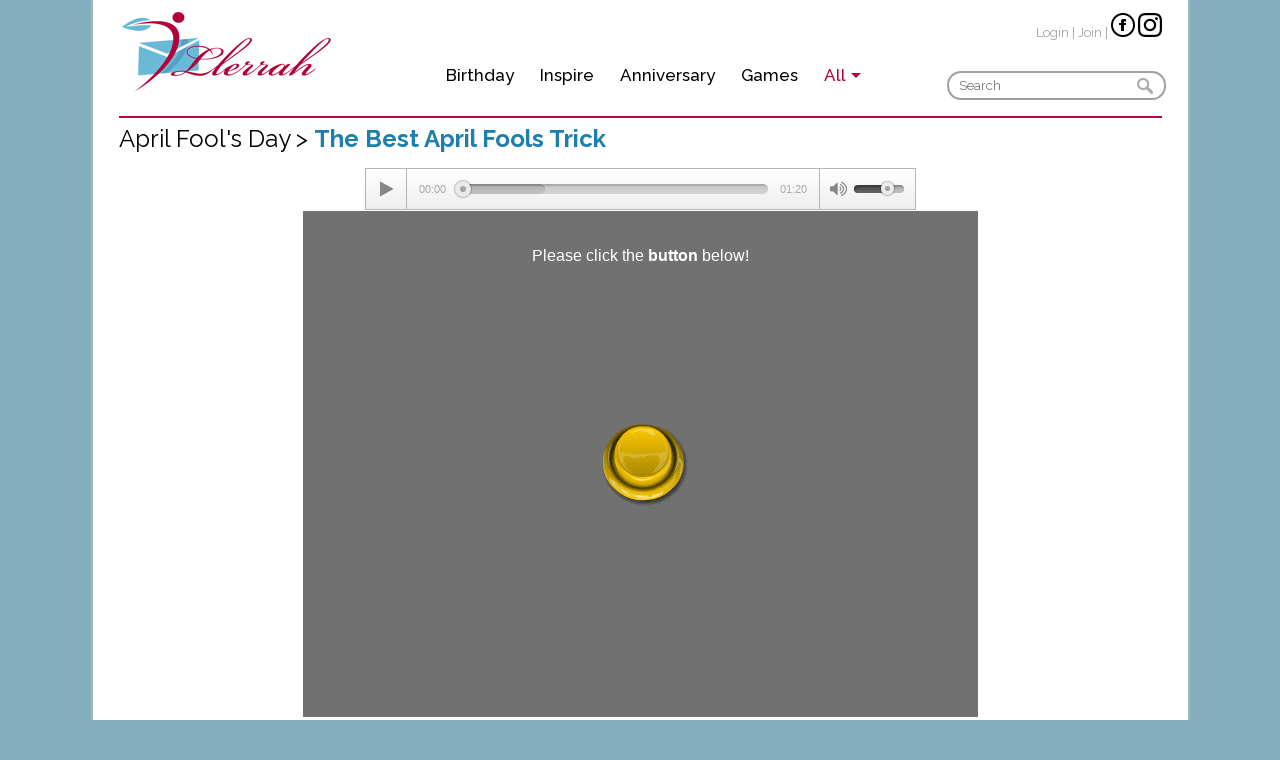

--- FILE ---
content_type: text/html; charset=UTF-8
request_url: https://llerrah.com/bestaprilfooltrick.htm
body_size: 5835
content:
<!DOCTYPE html>
<html xmlns="http://www.w3.org/1999/xhtml">
<head>
<!-- Google tag (gtag.js) -->
<script async src="https://www.googletagmanager.com/gtag/js?id=G-KJSSN98RNW"></script>
<script>
  window.dataLayer = window.dataLayer || [];
  function gtag(){dataLayer.push(arguments);}
  gtag('js', new Date());

  gtag('config', 'G-KJSSN98RNW');
</script>

    <meta charset="utf-8">
    <title>The Best April Fools Trick</title>
    <meta name="twitter:card" content="summary_large_image"/>
    <meta name="twitter:site" content="@llerrah"/>
    <meta name="twitter:creator" content="@llerrah"/>
    <meta name="twitter:title" content="The Best April Fools Trick"/>
    <meta name="twitter:description" content="I have found the Best April Fools Trick!  Good luck!"/>
   <link rel="icon" type="image/png" href="https://llerrah.com/images/llerrah-logo-196x196.png" sizes="196x196" />
    <link rel="icon" type="image/png" href="https://llerrah.com/images/llerrah-logo-96x96.png" sizes="96x96" />
    <link rel="icon" type="image/png" href="https://llerrah.com/images/llerrah-logo-32x32.png" sizes="32x32" />
    <link rel="icon" type="image/png" href="https://llerrah.com/images/llerrah-logo-16x16.png" sizes="16x16" />
    <link rel="icon" type="image/png" href="https://llerrah.com/images/llerrah-logo-128x128.png" sizes="128x128" />

<link rel="canonical" href="https://llerrah.com/bestaprilfooltrick.htm">
<meta property="og:url" content="http://llerrah.com/bestaprilfooltrick.htm">

    <meta name="description" content="I have found the Best April Fools Trick!  Good luck!" />
    <meta name="keywords" content="LLERRAH eCards" />
    <meta property="og:site_name" content="LLERRAH eCards"/>
    <meta property="og:title" content="The Best April Fools Trick"/>
    <meta property="og:type" content="article"/>
    <meta property="og:description" content="I have found the Best April Fools Trick!  Good luck!"/>
    <meta property="og:image" content="https://llerrah.com/uploadicon/cards/the-best-april-fools-trick.gif"/>
    <meta property="fb:app_id" content="122662124454800"/> 

    <link rel="image_src" href="https://llerrah.com/uploadicon/cards/the-best-april-fools-trick.gif" />

    <script language="javascript" type="text/javascript" src="https://llerrah.com/ecards/assets/min.php/pagingjs"></script>
    <link rel="stylesheet" href="https://llerrah.com/assets/min.php/css" type="text/css" charset="utf-8" />
	<script type="text/javascript" src="https://llerrah.com/menujs.js?version=260120"></script>
	<script type="text/javascript" src="https://llerrah.com/js/facebook.js"></script>
	<script src="https://connect.facebook.net/en_US/all.js"></script>
	<script>
		var base = 'https://llerrah.com/'; 
		var server_url  = 'https://llerrah.com/'; 
		var userid = ''; // Current logged in user id
	</script>
	<script>
      window.fbAsyncInit = function() {
        FB.init({appId: '122662124454800', status: true, cookie: true,xfbml: true});
        FB.Event.subscribe('auth.login', function(response) {
            // do something with response
            //login();
        });
        FB.Event.subscribe('auth.logout', function(response) {
            // do something with response
            fbLogout(response);
        });

        FB.getLoginStatus(function(response) {
            if (response.session) {
                // logged in and connected user, someone you know
                //login();
            }
        });
      };
    </script>
	<style type="text/css">
		#content
		{
			text-align: left;
			width: 700px;
			margin: 0 auto;
		}
		.category_blurb {
			display:inline-block;
			margin-top:15px;
			background:none;
		}
		.line {
			width:840px;
			height:1px;
			border-bottom:1px solid #dcdcdc;
			float:right;
			margin:15px 0;
		}
		.style1 {
			text-decoration: underline;
		}
		.bxslider-wrap { visibility: hidden; }

	</style>

<meta name="google-site-verification" content="LfNN-mQ1_OUbhrQf4cGoQApXK67H0Liggx6lDDOGI9g" />


	
		<script>
			var access_token = "";
			var fb_app_key = "122662124454800";
		</script>	
<meta http-equiv="Content-Type" content="text/html; charset=iso-8859-1" />
<meta http-equiv="X-UA-Compatible" content="IE=edge,chrome=1">
<meta name="viewport" content="width=device-width; initial-scale=1.0; maximum-scale=1.0; minimum-scale=1.0; user-scalable=0;" />
<meta name="SKYPE_TOOLBAR" content="SKYPE_TOOLBAR_PARSER_COMPATIBLE"/>
<link href="https://fonts.googleapis.com/css?family=Playfair+Display" rel="stylesheet">
<link href='https://fonts.googleapis.com/css?family=Raleway:400,300,200,100,500,600,700,800,900' rel='stylesheet' type='text/css'>
<script src="https://ajax.googleapis.com/ajax/libs/jquery/1.8.2/jquery.min.js"></script>
<script type="text/javascript" src="https://llerrah.com/assets/min.php/js"></script>
<!-- <script type="text/javascript" src="https://llerrah.com/js/jquery.bxslider.min.js"></script> -->
<script>
  jQuery(function() {
	var pull = jQuery('#pull');
		menu 	= jQuery('nav ul');
		menuHeight	= menu.height();

	jQuery(pull).click(function(e) {
		e.preventDefault();
		menu.slideToggle();

	});

   jQuery(window).resize(function(){
		var w = jQuery(window).width();
		 if(w > 320 && menu.is(':hidden')) {
			menu.removeAttr('style');
		 }

		});
	});
	// $(document).ready(function(){
		// // Create a clone of the menu, right next to original.
		// $('.header').addClass('original').clone().insertAfter('.header').addClass('cloned').css('position','fixed').css('top','0').css('margin-top','0').css('z-index','500').removeClass('original').hide();
		// searchformFunction();
		// scrollIntervalID = setInterval(fixedheader, 10);
	// });
	function searchformFunction(){
		$('.searchFunction').click(function(){
			if($(this).next('.searchtext').val() != "")
				$(this).parents('form:first').submit();
		});
		
		$(".searchtext").keypress(function(event) {
		    if (event.which == 13) {
		    	event.preventDefault();
		        $(this).parents('form:first').submit();
		    }
		});
		
		$(".mobisearchicon").click(function(){
			console.debug($(this).parents('form:first').find('.searchDiv'));
			$(this).parents('form:first').find('.searchDiv').toggle();
		});
	}
	
	function fixedheader() {
		var orgElementPos = $('.original').offset();
		  orgElementTop = orgElementPos.top;               
		
		  if ($(window).scrollTop() >= (orgElementTop)) {
		    // scrolled past the original position; now only show the cloned, sticky element.
		
		    // Cloned element should always have same left position and width as original element.     
		    orgElement = $('.original');
		    coordsOrgElement = orgElement.offset();
		    leftOrgElement = coordsOrgElement.left;  
		    widthOrgElement = orgElement.css('width');
		    $('.cloned').css('left',leftOrgElement+'px').css('top',0).css('width',widthOrgElement).show();
		    $('.original').css('visibility','hidden');
		  } else {
		    // not scrolled past the menu; only show the original menu.
		    $('.cloned').hide();
		    $('.original').css('visibility','visible');
		  }
	}
	
</script>	 

 <script async src="https://pagead2.googlesyndication.com/pagead/js/adsbygoogle.js"></script>
 <script>
     (adsbygoogle = window.adsbygoogle || []).push({
          google_ad_client: "ca-pub-0703852831036406",
          enable_page_level_ads: true
     });
 </script>

</head>
<body>
<div id="fb-root"></div>
	
<!-- <div class="page_wrapper  category_blurb_page contain_floats" id="wrapper" > -->
<div class="page_wrapper">
	<div class="main_container">
		<div class="header">
			<div class="mob_nav">
				<nav class="clr">
				    <a href="#" id="pull">Menu</a>
    				<ul>
        				<li><a href="pages_birthday.htm">Birthday</a></li>
<li><a href="pages_inspirational.htm">Inspire</a></li> 
<li><a href="pages_anniversary.htm">Anniversary</a></li>
<li><a href="pages_games.htm">Games</a></li>        				<li><a href="#" class="span1">All</a>
                            <ul id="category_list" style="display:none!important;">
                              <div class="footer_text_left"><h1>Occasions</h1> <ul> 
<li> <h3><a href="pages_birthday.htm">Birthday</a></h3></li>
<li> <h3><a href="pages_anniversary.htm">Anniversary</a></h3></li> 
<li> <h3><a href="pages_congratulations.htm">Congratulations</a></h3></li> 
<li> <h3><a href="pages_friendship.htm">Friendship</a></h3></li> 
<li> <h3><a href="pages_getwell.htm">Get Well</a></h3></li> 
<li> <h3><a href="pages_graduation.htm">Graduation</a></h3></li>
<li> <h3><a href="pages_sympathy.htm">Sympathy</a></h3></li> 
<li> <h3><a href="pages_thankyou.htm">Thank You</a></h3></li> 
<li> <h3><a href="pages_newbaby.htm">Baby</a></h3></li> 
<li> <h3><a href="pages_wedding.htm">Wedding</a></h3></li> 
</ul> </div> 

<div class="footer_text_left"><h1>Holidays</h1> <ul> 
<li> <h3><a href="pages_newyears.htm">New Year</a></h3> </li>
<li> <h3><a href="pages_valentines.htm">Valentine's Day</a></h3> </li> 
<li> <h3><a href="pages_stpatrick.htm">St. Patrick's Day</a></h3> </li>
<li> <h3><a href="pages_easter.htm">Easter</a></h3> </li>
<li> <h3><a href="pages_mothersday.htm">Mother's Day</a></h3> </li> 
<li> <h3><a href="pages_fathersday.htm">Father's Day</a></h3> </li>
<li> <h3><a href="pages_july4th.htm">Fourth of July</a></h3> </li> 

<li> <h3><a href="pages_halloween.htm">Halloween</a></h3> </li>
<li> <h3><a href="pages_thanksgiving.htm">Thanksgiving</a></h3> </li> 
<li> <h3><a href="pages_christmas.htm">Christmas</a></h3> </li>
</ul> </div>
 
<div class="footer_text_left"><h1>Collections</h1><ul> 
<li><h3><a href="pages_inspirational.htm">Inspirational</a></h3> </li> 
<li><h3><a href="pages_humorous.htm">Humorous</a></h3></li> 
<li><h3><a href="pages_love.htm">Love</a></h3></li>
<li><h3><a href="pages_games.htm"> Fun & Games</a></h3> </li>
<li> <h3><a href="pages_prayer.htm">Prayer</a></h3> </li> 
<li> <h3><a href="phonewallpaper.htm">Wallpapers</a></h3> </li> 
<li> <h3><a href="pages_popular.htm">Top 10 Most Popular</a></h3> </li> 
<li> <h3><a href="pages_new.htm">Recently Added</a></h3> </li> 
<li> <h3><a href="holidays.htm">Holidays</a></h3> </li>  
<li> <h3><a href="pageindex.htm">All Categories</a></h3> </li></ul></div>                            </ul>    
                        </li>
    				</ul>
				</nav>
				<div class="clr"></div>
			</div>
			<script type="text/javascript">
			    $( ".mob_nav ul li a.span1" ).toggle(function() {
                  $(".mob_nav ul li a.span1").addClass("span");
                  $(".mob_nav ul li a.span1").removeClass("span1");
                  $(".mob_nav ul li ul#category_list").hide();
                }, function() {
                  $(".mob_nav ul li a.span").addClass("span1");
                   $(".mob_nav ul li a.span").removeClass("span");
                  $(".mob_nav ul li ul#category_list").show();
                });
               // function updatePixels() {
                    // $('.searchDiv > input').val($(window).width() + 'px');
                // }
                // $(document).ready(updatePixels);
                // $(window).resize(updatePixels);
			</script>
			<!-- <script>
                $(function(){
                    $('#navbar').slicknav();
                });
            </script> -->
			<div class="mobi-logo"><a href="https://llerrah.com/"><img src="https://llerrah.com/images/mobi_log.png" alt=""></a></div>
			<div class="logo"><a href="https://llerrah.com/"><img src="https://llerrah.com/images/lllogo.png" alt=""></a></div>
			<div class="top_nav" id="navbar">
				<ul><li><a href="pages_birthday.htm">Birthday</a></li>
<li><a href="pages_inspirational.htm">Inspire</a></li> 
<li><a href="pages_anniversary.htm">Anniversary</a></li>
<li><a href="pages_games.htm">Games</a></li>				    <li><a href="#"><span>All</span></a>
				        <ul class="allmenu">
                          <div class="footer_text_left"><h1>Occasions</h1> <ul> 
<li> <h3><a href="pages_birthday.htm">Birthday</a></h3></li>
<li> <h3><a href="pages_anniversary.htm">Anniversary</a></h3></li> 
<li> <h3><a href="pages_congratulations.htm">Congratulations</a></h3></li> 
<li> <h3><a href="pages_friendship.htm">Friendship</a></h3></li> 
<li> <h3><a href="pages_getwell.htm">Get Well</a></h3></li> 
<li> <h3><a href="pages_graduation.htm">Graduation</a></h3></li>
<li> <h3><a href="pages_sympathy.htm">Sympathy</a></h3></li> 
<li> <h3><a href="pages_thankyou.htm">Thank You</a></h3></li> 
<li> <h3><a href="pages_newbaby.htm">Baby</a></h3></li> 
<li> <h3><a href="pages_wedding.htm">Wedding</a></h3></li> 
</ul> </div> 

<div class="footer_text_left"><h1>Holidays</h1> <ul> 
<li> <h3><a href="pages_newyears.htm">New Year</a></h3> </li>
<li> <h3><a href="pages_valentines.htm">Valentine's Day</a></h3> </li> 
<li> <h3><a href="pages_stpatrick.htm">St. Patrick's Day</a></h3> </li>
<li> <h3><a href="pages_easter.htm">Easter</a></h3> </li>
<li> <h3><a href="pages_mothersday.htm">Mother's Day</a></h3> </li> 
<li> <h3><a href="pages_fathersday.htm">Father's Day</a></h3> </li>
<li> <h3><a href="pages_july4th.htm">Fourth of July</a></h3> </li> 

<li> <h3><a href="pages_halloween.htm">Halloween</a></h3> </li>
<li> <h3><a href="pages_thanksgiving.htm">Thanksgiving</a></h3> </li> 
<li> <h3><a href="pages_christmas.htm">Christmas</a></h3> </li>
</ul> </div>
 
<div class="footer_text_left"><h1>Collections</h1><ul> 
<li><h3><a href="pages_inspirational.htm">Inspirational</a></h3> </li> 
<li><h3><a href="pages_humorous.htm">Humorous</a></h3></li> 
<li><h3><a href="pages_love.htm">Love</a></h3></li>
<li><h3><a href="pages_games.htm"> Fun & Games</a></h3> </li>
<li> <h3><a href="pages_prayer.htm">Prayer</a></h3> </li> 
<li> <h3><a href="phonewallpaper.htm">Wallpapers</a></h3> </li> 
<li> <h3><a href="pages_popular.htm">Top 10 Most Popular</a></h3> </li> 
<li> <h3><a href="pages_new.htm">Recently Added</a></h3> </li> 
<li> <h3><a href="holidays.htm">Holidays</a></h3> </li>  
<li> <h3><a href="pageindex.htm">All Categories</a></h3> </li></ul></div>                        </ul>
                    </li>
				</ul>
				<div class="clr"></div>
			</div>
			
			
					<div class="search">
					<form action="https://llerrah.com/search.htm" method="get" id="searchform">
			<p>
<a href="https://llerrah.com/card_loginpage.php">Login</a>  |  <a href="https://llerrah.com/card_join.htm">Join</a> | <a href="https://www.facebook.com/llerrahecards" target="_blank"  title="Facebook">
<img alt="" height="24" src="images/iconfacebook48.png" width="24"></a> <a href="https://www.instagram.com/llerrahecards/" target="_blank"  title="Instagram">
<img alt="" height="24" src="images/iconinstagram48.png" width="24"></a></p>
				<div class="searchDiv">

<input name="q" type="text" placeholder="Search" class="inpt searchtext" value=""  />



				</div>
			</form></div>
			<div class="mobi-search login">  <p><a href="https://llerrah.com/card_loginpage.php">Login</a>  |  <a href="https://llerrah.com/card_join.htm">Join</a> <a href="https://www.facebook.com/llerrahecards" target="_blank"  title="Facebook">
<img alt="" height="24" src="images/iconfacebook48.png" width="24"></a>  <a href="https://www.instagram.com/llerrahecards/" target="_blank"  title="Instagram">
<img alt="" height="24" src="images/iconinstagram48.png" width="24"></a></p><form action="https://llerrah.com/search.htm" method="get" id="searchform">
			
				<div class="searchDiv">

				    <input name="q" type="text" placeholder="Search" class="mobitext inpt searchtext" value=""  />
				</div> 
			 </form>
			</div>
			
			<div class="mobi-search1 login"> <p><a href="https://llerrah.com/card_loginpage.php">Login</a>  
 <a href="https://www.instagram.com/llerrahecards/" target="_blank"  title="Instagram">
<img alt="" height="24" src="images/iconinstagram48.png" width="24"></a></p><form action="https://llerrah.com/search.htm" method="get" id="searchform">
			<div class="searchDiv">
				    <input name="q" type="text" placeholder="Search" class="mobitext inpt searchtext" value=""  />
				</div>  </form>
			</div>
			
			
					<div id="fb_login_info">
						<div class="fb_login fr" style="margin-right:10px;">
							<!--fb:login-button autologoutlink="true" perms="email,user_birthday,status_update,publish_stream"></fb:login-button-->
						</div>
						<div id="fb_welcome" class="fr"  style="margin-right:10px;" ></div>
					</div><div class="cf"></div>								
			<div class="clr"></div>
			
		</div>
		
	
<style type="text/css">
        .big_links {
            font-family: Times New Roman;
            font-size: 24px;
            margin: 10px auto;
            text-align: center;
            width: auto;
        }
        .big_links a {
            background-color: #61b6cb;
            border-radius: 4%;
            color: #fff;
            text-decoration: none;
            padding: 5px 10px;
        }
</style>


<div class="birthday">
	<h1><a href="https://llerrah.com/pages_aprilfool.htm">April Fool's Day > </a><span><b>The Best April Fools Trick</b></span></h1>





<br><div class="videocard"> <script src="build/mediaelement-and-player.min.js"></script><script src="build/mep-feature-playlist.js"></script> <link rel="stylesheet" href="css/progression-player.css" /> <link href="font-awesome/css/font-awesome.min.css" rel="stylesheet" type="text/css" /><div align="center"> <div class="responsive-wrapper responsive-audio"><audio class="progression-single progression-skin progression-audio-player" controls="controls" preload="none" autoplay="true"> <source src="https://llerrah.com/music/mh-musicmusicmusic.mp3" type="audio/mp3"/></audio></div></div><script>$('.progression-single').mediaelementplayer({        audioWidth: 400,  audioHeight: 40, startVolume: 0.7,        features: ['playpause','current','progress','duration','tracks','volume']        });</script><table class="table_fields" align="center"><tr><th><style>.table_fields {border-collapse: collapse;  width: 65%;} .embed-container { position: relative; padding-bottom: 75%; height: 0; overflow: hidden; max-width: 100%; } .embed-container iframe, .embed-container object, .embed-container embed { position: absolute; top: 0; left: 0; width: 100%; height: 100%; }</style><div class='embed-container'><IFRAME id=bodyFrame name=bodyFrame src="aprilfooltrick.htm" frameBorder=0></IFRAME></div></div></th></tr></table> </div></div>

<br>

 <div class="big_links">
 <a href="https://llerrah.com/april-fool-s-day.htm">&lt;</a> &nbsp;&nbsp;
 <a href="https://llerrah.com/sendpersonal.htm?fn=bestaprilfooltrick">Personalize Card</a>
&nbsp;
 <a href="https://llerrah.com/virtualsip.htm">&gt;</a>
 </div>

<!-- <div align=center> push button</div>  -->

<div class="icons">


  <a class="tweeter" target="_blank" href="https://twitter.com/intent/tweet?text=The+Best+April+Fools+Trick+https%3A%2F%2Fllerrah.com%2Fbestaprilfooltrick.htm"></a>

  <a class="pintrest" target="_blank"  href="https://pinterest.com/pin/create/button/?url=https://llerrah.com/bestaprilfooltrick.htm&media=https://llerrah.com/uploadicon/cards/the-best-april-fools-trick.gif&description=The Best April Fools Trick - I have found the Best April Fools Trick!  Good luck!" class="pin-it-button" count-layout="none"></a>

 <!-- Facebook Like BEGIN -->
<iframe src="https://www.facebook.com/plugins/share_button.php?href=http://llerrah.com/bestaprilfooltrick.htm&width=150&layout=button_count&action=like&size=small&share=true&height=46&appId" width="150" height="46" style="border:none;overflow:hidden" scrolling="no" frameborder="0" allowfullscreen="true" allow="autoplay; clipboard-write; encrypted-media; picture-in-picture; web-share"></iframe>
<!-- Facebook Like End -->
</div>


<div class="happycard">
	<div class="view">
<!--		<a href="https://llerrah.com/" class="home"></a>
-->
		<h3><a href="https://llerrah.com/pages_aprilfool.htm">View April Fool's Day Cards</a></h3>
	</div>
				<div class="happycard_left">
				<div class="framebx">
				<a href="https://llerrah.com/cardaprilfoolprank.htm"><img src="https://llerrah.com/uploadicon/cards/happy-april-fool-s-day_thumb.jpg" alt=""></a>
				</div>
				<h1><a href="https://llerrah.com/cardaprilfoolprank.htm">Happy April Fool's Day</a></h1>
			</div>
					<div class="happycard_left">
				<div class="framebx">
				<a href="https://llerrah.com/april-fool-s-day.htm"><img src="https://llerrah.com/upload/cards/april-fool-s-day_thumb.jpg" alt=""></a>
				</div>
				<h1><a href="https://llerrah.com/april-fool-s-day.htm">April Fool's Day</a></h1>
			</div>
			<div class="clr"></div>

	
	<div class="footer-banner"><!-- <img src="https://llerrah.com/images/ready.png"> -->


	

	</div>
</div>

<iframe 
  src="https://cdn.forms-content.sg-form.com/97874d3a-b125-11f0-a158-5299e4f95bad" 
  style="width:100%; min-height:430px; border:none;" 
  loading="lazy">
</iframe>

<div class="clr"></div>
<!-- footer -->
	
<div class="footer">

<div class="footer-mobi">
		<div class="footer_text_left"><h1>Holidays</h1> <ul> 
<li> <h3><a href="pages_newyears.htm">New Year</a></h3> </li> <li> <h3><a href="pages_valentines.htm">Valentine's Day</a></h3> </li> <li> <h3><a href="pages_stpatrick.htm">St. Patrick's Day</a></h3> </li> <li> <h3><a href="pages_easter.htm">Easter</a></h3> </li> <li> <h3><a href="pages_mothersday.htm">Mother's Day</a></h3> </li> <li> <h3><a href="pages_fathersday.htm">Father's Day</a></h3> </li> <li> <h3><a href="pages_july4th.htm">Fourth of July</a></h3> </li>
<li> <h3><a href="pages_halloween.htm">Halloween</a></h3> </li>
 <li> <h3><a href="pages_thanksgiving.htm">Thanksgiving</a></h3> </li>
<li> <h3><a href="pages_christmas.htm">Christmas</a></h3> </li> 
 </ul> </div>
<div class="footer_text_left"><h1>Occasions</h1> <ul> <li> <h3><a class="see_all_links"  href="pages_birthday.htm">Birthday</a></h3></li> <li> <h3><a href="pages_anniversary.htm">Anniversary</a></h3></li> <li> <h3><a href="pages_congratulations.htm">Congratulations</a></h3></li> <li> <h3><a href="pages_friendship.htm">Friendship</a></h3></li> <li> <h3><a href="pages_getwell.htm">Get Well</a></h3></li> <li> <h3><a href="pages_graduation.htm">Graduation</a></h3></li> <li> <h3><a href="pages_sympathy.htm">Sympathy</a></h3></li> <li> <h3><a href="pages_thankyou.htm">Thank You</a></h3></li> <li> <h3><a href="pages_newbaby.htm">Baby</a></h3></li> <li> <h3><a href="pages_wedding.htm">Wedding</a></h3></li> </ul> </div>  <div class="footer_text_left"><h1>Collections</h1><ul> <li> <h3><a href="pages_inspirational.htm">Inspirational</a></h3> </li> <li><h3><a href="pages_humorous.htm">Humorous</h3> </li> <li> <h3><a href="pages_love.htm">Love</a></h3> </li> <li> <h3><a href="pages_games.htm"> Fun & Games</a></h3> </li> <li> <h3><a href="pages_catsanddogs.htm">Cats and Dogs</a></h3> </li> <li> <h3><a href="phonewallpaper.htm">Wallpaper</a></h3> </li> <li> <h3><a href="pages_popular.htm">Top 10</a></h3> </li> <li> <h3><a href="pages_new.htm">New Cards</a></h3> </li> <li> <h3><a href="holidays.htm">Holidays</a></h3> </li> <li> <h3><a href="pageindex.htm">All Categories</a></h3> </li> </ul> </div>	<div class="clr"></div>
</div>

		<div class="footer_text_left"><h1>Holidays</h1> <ul> 
<li> <h3><a href="pages_newyears.htm">New Year</a></h3> </li> <li> <h3><a href="pages_valentines.htm">Valentine's Day</a></h3> </li> <li> <h3><a href="pages_stpatrick.htm">St. Patrick's Day</a></h3> </li> <li> <h3><a href="pages_easter.htm">Easter</a></h3> </li> <li> <h3><a href="pages_mothersday.htm">Mother's Day</a></h3> </li> <li> <h3><a href="pages_fathersday.htm">Father's Day</a></h3> </li> <li> <h3><a href="pages_july4th.htm">Fourth of July</a></h3> </li>
<li> <h3><a href="pages_halloween.htm">Halloween</a></h3> </li>
 <li> <h3><a href="pages_thanksgiving.htm">Thanksgiving</a></h3> </li>
<li> <h3><a href="pages_christmas.htm">Christmas</a></h3> </li> 
 </ul> </div>
<div class="footer_text_left"><h1>Occasions</h1> <ul> <li> <h3><a class="see_all_links"  href="pages_birthday.htm">Birthday</a></h3></li> <li> <h3><a href="pages_anniversary.htm">Anniversary</a></h3></li> <li> <h3><a href="pages_congratulations.htm">Congratulations</a></h3></li> <li> <h3><a href="pages_friendship.htm">Friendship</a></h3></li> <li> <h3><a href="pages_getwell.htm">Get Well</a></h3></li> <li> <h3><a href="pages_graduation.htm">Graduation</a></h3></li> <li> <h3><a href="pages_sympathy.htm">Sympathy</a></h3></li> <li> <h3><a href="pages_thankyou.htm">Thank You</a></h3></li> <li> <h3><a href="pages_newbaby.htm">Baby</a></h3></li> <li> <h3><a href="pages_wedding.htm">Wedding</a></h3></li> </ul> </div>  <div class="footer_text_left"><h1>Collections</h1><ul> <li> <h3><a href="pages_inspirational.htm">Inspirational</a></h3> </li> <li><h3><a href="pages_humorous.htm">Humorous</h3> </li> <li> <h3><a href="pages_love.htm">Love</a></h3> </li> <li> <h3><a href="pages_games.htm"> Fun & Games</a></h3> </li> <li> <h3><a href="pages_catsanddogs.htm">Cats and Dogs</a></h3> </li> <li> <h3><a href="phonewallpaper.htm">Wallpaper</a></h3> </li> <li> <h3><a href="pages_popular.htm">Top 10</a></h3> </li> <li> <h3><a href="pages_new.htm">New Cards</a></h3> </li> <li> <h3><a href="holidays.htm">Holidays</a></h3> </li> <li> <h3><a href="pageindex.htm">All Categories</a></h3> </li> </ul> </div>	


<div class="footer_text_right">

 <script async src="//pagead2.googlesyndication.com/pagead/js/adsbygoogle.js"></script>
 <!-- Birthday-responsive -->
 <ins class="adsbygoogle"
     style="display:block"
     data-ad-client="ca-pub-0703852831036406"
     data-ad-slot="3026549646"
     data-ad-format="auto"></ins>
 <script>
 (adsbygoogle = window.adsbygoogle || []).push({});
 </script>


<br>

		<h2>Follow Us</h2>
		<div class="footer_icon">
			<a href="https://www.facebook.com/llerrahecards" target="_blank"  title="Facebook">
<img alt="" height="36" src="images/facebook1.png" width="36"></a>
<a href="https://www.pinterest.com/llerrah/" target="_blank"  title="Pinterest">
<img alt="" height="36" src="images/p_icon.png" width="36"></a>
<a href="https://www.youtube.com/user/llerrahmusic"  target="_blank" title="Youtube">
<img alt="" height="36" src="images/youtube.png" width="36"></a>
<a href="https://www.instagram.com/llerrahecards/" target="_blank"  title="Instagram">
<img alt="" height="36" src="images/instagram.png" width="36"></a>
<a href="https://www.tiktok.com/@llerrahecards?lang=en" target="_blank"  title="Tiktok">
<img alt="" height="36" src="images/tiktok.jpg" width="36"></a>
 <a href="https://www.etsy.com/shop/LLERRAH" target="_blank"  title="ETSY">
<img alt="" height="36" src="images/etsy.jpg" width="36"></a>		</div>
		<div class="footer_logo">
			<a href="https://llerrah.com/"><img src="https://llerrah.com/images/lllogo.png"></a>
			<p>Copyright @ 2025, LLERRAH.com. All rights reserved.</p>
			<div class="footer_menu">
				<ul>
					<li><a href="https://llerrah.com/privacypolicy.htm">Privacy</a></li>
					<li><a href="https://llerrah.com/termsofservice.htm">Terms</a></li>
					<li><a href="https://llerrah.com/about-llerrah-ecards.htm">About</a></li>
					<li><a href="https://llerrah.com/buycd/buycd.htm">Music</a></i>
					<li><a href="https://llerrah.com/help.htm">Help</a></li>
					<li><a href="https://llerrah.com/contact.htm">Contact</a></li>
				</ul>


			</div>
		</div>
	</div>

<div class="clr"></div>


</div>



<!--- opening divs are in header ---->
	</div>
</div>

<script type="text/javascript">
var gaJsHost = (("https:" == document.location.protocol) ? "https://ssl." : "http://www.");
document.write(unescape("%3Cscript src='" + gaJsHost + "google-analytics.com/ga.js' type='text/javascript'%3E%3C/script%3E"));
</script>
<script type="text/javascript">
try {
var pageTracker = _gat._getTracker("UA-15584996-1");
pageTracker._trackPageview();
} catch(err) {}</script>




</body>
</html>



--- FILE ---
content_type: text/html; charset=UTF-8
request_url: https://llerrah.com/aprilfooltrick.htm
body_size: 1226
content:
<!DOCTYPE html>
<html xmlns="http://www.w3.org/1999/xhtml">
<head>
    <meta charset="utf-8">
<style type="text/css">
	body {
		margin: 0px;
		padding: 0px;
		background: #717171;
		position: absolute;
		width: 100%;
		height: 100%;
		color: #FFF;
		font-family: arial;
		font-size: 1em;
	}
		#newyearpos {
		position: absolute;
		left: 120px;
		font-family: arial;
		font-size: 24px;
		color: #FFF;
		font-weight: bold;
	}
	#credit {
		position: absolute;
		color: #888;
		font-family: arial;
		font-size: 0.8em;
		width: 99%;
		text-align: right;
		bottom: 2px;
	}
	a {text-decoration: none;color:#fff;}
	a:hover	{text-decoration: none;background:#0000ff;color:#fff;}
	a:visited {text-decoration: none;color:#fff;}
	a:visited:hover {text-decoration: none;background:#0000ff;color:#fff;}
	#canvasImages {
		visibility: hidden;
	}
	#matrixImages {
		visibility: hidden;
	}
</style>
<script type="text/javascript">
/* ======================================================================================
                              ===== no click =====
        script by Gerard Ferrandez - ge1doot - April 28, 2007
        https://www.dhteumeuleu.com - CC-BY-NC
   ====================================================================================== */
var xm = 0;
var ym = 0;
document.onmousemove = function(e){
	if (window.event) e=window.event;
	xm = e.clientX;
	ym = e.clientY;
}
var noclick = {
	O : [],
	run : function() {
		for (var i = 0, o; o = noclick.O[i]; i++)
			o.anim();
	},
	resize : function() {
		for (var i = 0, o; o = noclick.O[i]; i++)
			o.resize();
	},
	init : function(){
		for (var i = 0, o; o = document.body.getElementsByTagName("*")[i]; i++){
			if (o.className.indexOf('noclick') >= 0) {
				o.l0 = o.style.left;
				o.t0 = o.style.top;
				o.resize = function() {
					this.style.left = this.l0;
					this.style.top = this.t0;
					for (var nx = 0, ny = 0, o = this.offsetParent; o != null; o = o.offsetParent)
						nx += o.offsetLeft, ny += o.offsetTop;
					this.x0 = nx;
					this.y0 = ny;
					this.ox = this.offsetLeft;
					this.oy = this.offsetTop;
					this.rx = (this.style.position == 'absolute') ? 0 : this.ox;
					this.ry = (this.style.position == 'absolute') ? 0 : this.oy;
					this.px = this.ox;
					this.py = this.oy;
					this.nw = this.offsetWidth / 2;
					this.nh = this.offsetHeight / 2;
					this.dp = Math.max(this.offsetWidth, this.offsetHeight);
				}
				o.anim = function() {
					var xmm = xm - this.x0 - this.nw;
					var ymm = ym - this.y0 - this.nh;
					var dx = xmm - this.px;
					var dy = ymm - this.py;
					var d = Math.sqrt(dx * dx + dy * dy);
					this.px += ((this.ox - this.px) * .2);
					this.py += ((this.oy - this.py) * .2);
					if(d < this.dp && d > 0 ){
						this.px = xmm - (this.dp * (xmm - this.px) / d);
						this.py = ymm - (this.dp * (ymm - this.py) / d);
					}
					this.style.left = Math.round(this.px - this.rx) + 'px';
					this.style.top  = Math.round(this.py - this.ry) + 'px';
				}
				o.resize();
				this.O.push(o);
			}
		}
		setInterval(noclick.run, 16);
	}
}
onload = function () {
	noclick.init();
}
function resize() {
	noclick.resize();
}
onresize = resize;
</script>
</head>
<body>
<br><br>
<div style="position:relative;text-align:center;z-index:1">
Please click the <span class="noclick" style="position:relative;font-weight:bold;">button</span> below!
</div>
<div style="position:absolute;left:50%;top:50%;">
	<img class="noclick" src="images/clickthebutton.gif" style="position:absolute;left:-42px;top:-42px;z-index:0">
</div>
<DIV id=credit>
<DIV align=center>
<b><font face="Verdana" color="#EEEEEE" size="3">
<img border="0" src="images/aprilfool1.gif" width="312" height="36"><br></font></b>
</DIV></DIV>
</BODY></HTML>


--- FILE ---
content_type: text/html; charset=utf-8
request_url: https://www.google.com/recaptcha/api2/anchor?ar=1&k=6Lf2zrcqAAAAAHavhKAuok72qbI-1MKwa2zqW0bf&co=aHR0cHM6Ly9jZG4uZm9ybXMtY29udGVudC5zZy1mb3JtLmNvbTo0NDM.&hl=en&v=PoyoqOPhxBO7pBk68S4YbpHZ&size=normal&anchor-ms=20000&execute-ms=30000&cb=t8asylczqg54
body_size: 49599
content:
<!DOCTYPE HTML><html dir="ltr" lang="en"><head><meta http-equiv="Content-Type" content="text/html; charset=UTF-8">
<meta http-equiv="X-UA-Compatible" content="IE=edge">
<title>reCAPTCHA</title>
<style type="text/css">
/* cyrillic-ext */
@font-face {
  font-family: 'Roboto';
  font-style: normal;
  font-weight: 400;
  font-stretch: 100%;
  src: url(//fonts.gstatic.com/s/roboto/v48/KFO7CnqEu92Fr1ME7kSn66aGLdTylUAMa3GUBHMdazTgWw.woff2) format('woff2');
  unicode-range: U+0460-052F, U+1C80-1C8A, U+20B4, U+2DE0-2DFF, U+A640-A69F, U+FE2E-FE2F;
}
/* cyrillic */
@font-face {
  font-family: 'Roboto';
  font-style: normal;
  font-weight: 400;
  font-stretch: 100%;
  src: url(//fonts.gstatic.com/s/roboto/v48/KFO7CnqEu92Fr1ME7kSn66aGLdTylUAMa3iUBHMdazTgWw.woff2) format('woff2');
  unicode-range: U+0301, U+0400-045F, U+0490-0491, U+04B0-04B1, U+2116;
}
/* greek-ext */
@font-face {
  font-family: 'Roboto';
  font-style: normal;
  font-weight: 400;
  font-stretch: 100%;
  src: url(//fonts.gstatic.com/s/roboto/v48/KFO7CnqEu92Fr1ME7kSn66aGLdTylUAMa3CUBHMdazTgWw.woff2) format('woff2');
  unicode-range: U+1F00-1FFF;
}
/* greek */
@font-face {
  font-family: 'Roboto';
  font-style: normal;
  font-weight: 400;
  font-stretch: 100%;
  src: url(//fonts.gstatic.com/s/roboto/v48/KFO7CnqEu92Fr1ME7kSn66aGLdTylUAMa3-UBHMdazTgWw.woff2) format('woff2');
  unicode-range: U+0370-0377, U+037A-037F, U+0384-038A, U+038C, U+038E-03A1, U+03A3-03FF;
}
/* math */
@font-face {
  font-family: 'Roboto';
  font-style: normal;
  font-weight: 400;
  font-stretch: 100%;
  src: url(//fonts.gstatic.com/s/roboto/v48/KFO7CnqEu92Fr1ME7kSn66aGLdTylUAMawCUBHMdazTgWw.woff2) format('woff2');
  unicode-range: U+0302-0303, U+0305, U+0307-0308, U+0310, U+0312, U+0315, U+031A, U+0326-0327, U+032C, U+032F-0330, U+0332-0333, U+0338, U+033A, U+0346, U+034D, U+0391-03A1, U+03A3-03A9, U+03B1-03C9, U+03D1, U+03D5-03D6, U+03F0-03F1, U+03F4-03F5, U+2016-2017, U+2034-2038, U+203C, U+2040, U+2043, U+2047, U+2050, U+2057, U+205F, U+2070-2071, U+2074-208E, U+2090-209C, U+20D0-20DC, U+20E1, U+20E5-20EF, U+2100-2112, U+2114-2115, U+2117-2121, U+2123-214F, U+2190, U+2192, U+2194-21AE, U+21B0-21E5, U+21F1-21F2, U+21F4-2211, U+2213-2214, U+2216-22FF, U+2308-230B, U+2310, U+2319, U+231C-2321, U+2336-237A, U+237C, U+2395, U+239B-23B7, U+23D0, U+23DC-23E1, U+2474-2475, U+25AF, U+25B3, U+25B7, U+25BD, U+25C1, U+25CA, U+25CC, U+25FB, U+266D-266F, U+27C0-27FF, U+2900-2AFF, U+2B0E-2B11, U+2B30-2B4C, U+2BFE, U+3030, U+FF5B, U+FF5D, U+1D400-1D7FF, U+1EE00-1EEFF;
}
/* symbols */
@font-face {
  font-family: 'Roboto';
  font-style: normal;
  font-weight: 400;
  font-stretch: 100%;
  src: url(//fonts.gstatic.com/s/roboto/v48/KFO7CnqEu92Fr1ME7kSn66aGLdTylUAMaxKUBHMdazTgWw.woff2) format('woff2');
  unicode-range: U+0001-000C, U+000E-001F, U+007F-009F, U+20DD-20E0, U+20E2-20E4, U+2150-218F, U+2190, U+2192, U+2194-2199, U+21AF, U+21E6-21F0, U+21F3, U+2218-2219, U+2299, U+22C4-22C6, U+2300-243F, U+2440-244A, U+2460-24FF, U+25A0-27BF, U+2800-28FF, U+2921-2922, U+2981, U+29BF, U+29EB, U+2B00-2BFF, U+4DC0-4DFF, U+FFF9-FFFB, U+10140-1018E, U+10190-1019C, U+101A0, U+101D0-101FD, U+102E0-102FB, U+10E60-10E7E, U+1D2C0-1D2D3, U+1D2E0-1D37F, U+1F000-1F0FF, U+1F100-1F1AD, U+1F1E6-1F1FF, U+1F30D-1F30F, U+1F315, U+1F31C, U+1F31E, U+1F320-1F32C, U+1F336, U+1F378, U+1F37D, U+1F382, U+1F393-1F39F, U+1F3A7-1F3A8, U+1F3AC-1F3AF, U+1F3C2, U+1F3C4-1F3C6, U+1F3CA-1F3CE, U+1F3D4-1F3E0, U+1F3ED, U+1F3F1-1F3F3, U+1F3F5-1F3F7, U+1F408, U+1F415, U+1F41F, U+1F426, U+1F43F, U+1F441-1F442, U+1F444, U+1F446-1F449, U+1F44C-1F44E, U+1F453, U+1F46A, U+1F47D, U+1F4A3, U+1F4B0, U+1F4B3, U+1F4B9, U+1F4BB, U+1F4BF, U+1F4C8-1F4CB, U+1F4D6, U+1F4DA, U+1F4DF, U+1F4E3-1F4E6, U+1F4EA-1F4ED, U+1F4F7, U+1F4F9-1F4FB, U+1F4FD-1F4FE, U+1F503, U+1F507-1F50B, U+1F50D, U+1F512-1F513, U+1F53E-1F54A, U+1F54F-1F5FA, U+1F610, U+1F650-1F67F, U+1F687, U+1F68D, U+1F691, U+1F694, U+1F698, U+1F6AD, U+1F6B2, U+1F6B9-1F6BA, U+1F6BC, U+1F6C6-1F6CF, U+1F6D3-1F6D7, U+1F6E0-1F6EA, U+1F6F0-1F6F3, U+1F6F7-1F6FC, U+1F700-1F7FF, U+1F800-1F80B, U+1F810-1F847, U+1F850-1F859, U+1F860-1F887, U+1F890-1F8AD, U+1F8B0-1F8BB, U+1F8C0-1F8C1, U+1F900-1F90B, U+1F93B, U+1F946, U+1F984, U+1F996, U+1F9E9, U+1FA00-1FA6F, U+1FA70-1FA7C, U+1FA80-1FA89, U+1FA8F-1FAC6, U+1FACE-1FADC, U+1FADF-1FAE9, U+1FAF0-1FAF8, U+1FB00-1FBFF;
}
/* vietnamese */
@font-face {
  font-family: 'Roboto';
  font-style: normal;
  font-weight: 400;
  font-stretch: 100%;
  src: url(//fonts.gstatic.com/s/roboto/v48/KFO7CnqEu92Fr1ME7kSn66aGLdTylUAMa3OUBHMdazTgWw.woff2) format('woff2');
  unicode-range: U+0102-0103, U+0110-0111, U+0128-0129, U+0168-0169, U+01A0-01A1, U+01AF-01B0, U+0300-0301, U+0303-0304, U+0308-0309, U+0323, U+0329, U+1EA0-1EF9, U+20AB;
}
/* latin-ext */
@font-face {
  font-family: 'Roboto';
  font-style: normal;
  font-weight: 400;
  font-stretch: 100%;
  src: url(//fonts.gstatic.com/s/roboto/v48/KFO7CnqEu92Fr1ME7kSn66aGLdTylUAMa3KUBHMdazTgWw.woff2) format('woff2');
  unicode-range: U+0100-02BA, U+02BD-02C5, U+02C7-02CC, U+02CE-02D7, U+02DD-02FF, U+0304, U+0308, U+0329, U+1D00-1DBF, U+1E00-1E9F, U+1EF2-1EFF, U+2020, U+20A0-20AB, U+20AD-20C0, U+2113, U+2C60-2C7F, U+A720-A7FF;
}
/* latin */
@font-face {
  font-family: 'Roboto';
  font-style: normal;
  font-weight: 400;
  font-stretch: 100%;
  src: url(//fonts.gstatic.com/s/roboto/v48/KFO7CnqEu92Fr1ME7kSn66aGLdTylUAMa3yUBHMdazQ.woff2) format('woff2');
  unicode-range: U+0000-00FF, U+0131, U+0152-0153, U+02BB-02BC, U+02C6, U+02DA, U+02DC, U+0304, U+0308, U+0329, U+2000-206F, U+20AC, U+2122, U+2191, U+2193, U+2212, U+2215, U+FEFF, U+FFFD;
}
/* cyrillic-ext */
@font-face {
  font-family: 'Roboto';
  font-style: normal;
  font-weight: 500;
  font-stretch: 100%;
  src: url(//fonts.gstatic.com/s/roboto/v48/KFO7CnqEu92Fr1ME7kSn66aGLdTylUAMa3GUBHMdazTgWw.woff2) format('woff2');
  unicode-range: U+0460-052F, U+1C80-1C8A, U+20B4, U+2DE0-2DFF, U+A640-A69F, U+FE2E-FE2F;
}
/* cyrillic */
@font-face {
  font-family: 'Roboto';
  font-style: normal;
  font-weight: 500;
  font-stretch: 100%;
  src: url(//fonts.gstatic.com/s/roboto/v48/KFO7CnqEu92Fr1ME7kSn66aGLdTylUAMa3iUBHMdazTgWw.woff2) format('woff2');
  unicode-range: U+0301, U+0400-045F, U+0490-0491, U+04B0-04B1, U+2116;
}
/* greek-ext */
@font-face {
  font-family: 'Roboto';
  font-style: normal;
  font-weight: 500;
  font-stretch: 100%;
  src: url(//fonts.gstatic.com/s/roboto/v48/KFO7CnqEu92Fr1ME7kSn66aGLdTylUAMa3CUBHMdazTgWw.woff2) format('woff2');
  unicode-range: U+1F00-1FFF;
}
/* greek */
@font-face {
  font-family: 'Roboto';
  font-style: normal;
  font-weight: 500;
  font-stretch: 100%;
  src: url(//fonts.gstatic.com/s/roboto/v48/KFO7CnqEu92Fr1ME7kSn66aGLdTylUAMa3-UBHMdazTgWw.woff2) format('woff2');
  unicode-range: U+0370-0377, U+037A-037F, U+0384-038A, U+038C, U+038E-03A1, U+03A3-03FF;
}
/* math */
@font-face {
  font-family: 'Roboto';
  font-style: normal;
  font-weight: 500;
  font-stretch: 100%;
  src: url(//fonts.gstatic.com/s/roboto/v48/KFO7CnqEu92Fr1ME7kSn66aGLdTylUAMawCUBHMdazTgWw.woff2) format('woff2');
  unicode-range: U+0302-0303, U+0305, U+0307-0308, U+0310, U+0312, U+0315, U+031A, U+0326-0327, U+032C, U+032F-0330, U+0332-0333, U+0338, U+033A, U+0346, U+034D, U+0391-03A1, U+03A3-03A9, U+03B1-03C9, U+03D1, U+03D5-03D6, U+03F0-03F1, U+03F4-03F5, U+2016-2017, U+2034-2038, U+203C, U+2040, U+2043, U+2047, U+2050, U+2057, U+205F, U+2070-2071, U+2074-208E, U+2090-209C, U+20D0-20DC, U+20E1, U+20E5-20EF, U+2100-2112, U+2114-2115, U+2117-2121, U+2123-214F, U+2190, U+2192, U+2194-21AE, U+21B0-21E5, U+21F1-21F2, U+21F4-2211, U+2213-2214, U+2216-22FF, U+2308-230B, U+2310, U+2319, U+231C-2321, U+2336-237A, U+237C, U+2395, U+239B-23B7, U+23D0, U+23DC-23E1, U+2474-2475, U+25AF, U+25B3, U+25B7, U+25BD, U+25C1, U+25CA, U+25CC, U+25FB, U+266D-266F, U+27C0-27FF, U+2900-2AFF, U+2B0E-2B11, U+2B30-2B4C, U+2BFE, U+3030, U+FF5B, U+FF5D, U+1D400-1D7FF, U+1EE00-1EEFF;
}
/* symbols */
@font-face {
  font-family: 'Roboto';
  font-style: normal;
  font-weight: 500;
  font-stretch: 100%;
  src: url(//fonts.gstatic.com/s/roboto/v48/KFO7CnqEu92Fr1ME7kSn66aGLdTylUAMaxKUBHMdazTgWw.woff2) format('woff2');
  unicode-range: U+0001-000C, U+000E-001F, U+007F-009F, U+20DD-20E0, U+20E2-20E4, U+2150-218F, U+2190, U+2192, U+2194-2199, U+21AF, U+21E6-21F0, U+21F3, U+2218-2219, U+2299, U+22C4-22C6, U+2300-243F, U+2440-244A, U+2460-24FF, U+25A0-27BF, U+2800-28FF, U+2921-2922, U+2981, U+29BF, U+29EB, U+2B00-2BFF, U+4DC0-4DFF, U+FFF9-FFFB, U+10140-1018E, U+10190-1019C, U+101A0, U+101D0-101FD, U+102E0-102FB, U+10E60-10E7E, U+1D2C0-1D2D3, U+1D2E0-1D37F, U+1F000-1F0FF, U+1F100-1F1AD, U+1F1E6-1F1FF, U+1F30D-1F30F, U+1F315, U+1F31C, U+1F31E, U+1F320-1F32C, U+1F336, U+1F378, U+1F37D, U+1F382, U+1F393-1F39F, U+1F3A7-1F3A8, U+1F3AC-1F3AF, U+1F3C2, U+1F3C4-1F3C6, U+1F3CA-1F3CE, U+1F3D4-1F3E0, U+1F3ED, U+1F3F1-1F3F3, U+1F3F5-1F3F7, U+1F408, U+1F415, U+1F41F, U+1F426, U+1F43F, U+1F441-1F442, U+1F444, U+1F446-1F449, U+1F44C-1F44E, U+1F453, U+1F46A, U+1F47D, U+1F4A3, U+1F4B0, U+1F4B3, U+1F4B9, U+1F4BB, U+1F4BF, U+1F4C8-1F4CB, U+1F4D6, U+1F4DA, U+1F4DF, U+1F4E3-1F4E6, U+1F4EA-1F4ED, U+1F4F7, U+1F4F9-1F4FB, U+1F4FD-1F4FE, U+1F503, U+1F507-1F50B, U+1F50D, U+1F512-1F513, U+1F53E-1F54A, U+1F54F-1F5FA, U+1F610, U+1F650-1F67F, U+1F687, U+1F68D, U+1F691, U+1F694, U+1F698, U+1F6AD, U+1F6B2, U+1F6B9-1F6BA, U+1F6BC, U+1F6C6-1F6CF, U+1F6D3-1F6D7, U+1F6E0-1F6EA, U+1F6F0-1F6F3, U+1F6F7-1F6FC, U+1F700-1F7FF, U+1F800-1F80B, U+1F810-1F847, U+1F850-1F859, U+1F860-1F887, U+1F890-1F8AD, U+1F8B0-1F8BB, U+1F8C0-1F8C1, U+1F900-1F90B, U+1F93B, U+1F946, U+1F984, U+1F996, U+1F9E9, U+1FA00-1FA6F, U+1FA70-1FA7C, U+1FA80-1FA89, U+1FA8F-1FAC6, U+1FACE-1FADC, U+1FADF-1FAE9, U+1FAF0-1FAF8, U+1FB00-1FBFF;
}
/* vietnamese */
@font-face {
  font-family: 'Roboto';
  font-style: normal;
  font-weight: 500;
  font-stretch: 100%;
  src: url(//fonts.gstatic.com/s/roboto/v48/KFO7CnqEu92Fr1ME7kSn66aGLdTylUAMa3OUBHMdazTgWw.woff2) format('woff2');
  unicode-range: U+0102-0103, U+0110-0111, U+0128-0129, U+0168-0169, U+01A0-01A1, U+01AF-01B0, U+0300-0301, U+0303-0304, U+0308-0309, U+0323, U+0329, U+1EA0-1EF9, U+20AB;
}
/* latin-ext */
@font-face {
  font-family: 'Roboto';
  font-style: normal;
  font-weight: 500;
  font-stretch: 100%;
  src: url(//fonts.gstatic.com/s/roboto/v48/KFO7CnqEu92Fr1ME7kSn66aGLdTylUAMa3KUBHMdazTgWw.woff2) format('woff2');
  unicode-range: U+0100-02BA, U+02BD-02C5, U+02C7-02CC, U+02CE-02D7, U+02DD-02FF, U+0304, U+0308, U+0329, U+1D00-1DBF, U+1E00-1E9F, U+1EF2-1EFF, U+2020, U+20A0-20AB, U+20AD-20C0, U+2113, U+2C60-2C7F, U+A720-A7FF;
}
/* latin */
@font-face {
  font-family: 'Roboto';
  font-style: normal;
  font-weight: 500;
  font-stretch: 100%;
  src: url(//fonts.gstatic.com/s/roboto/v48/KFO7CnqEu92Fr1ME7kSn66aGLdTylUAMa3yUBHMdazQ.woff2) format('woff2');
  unicode-range: U+0000-00FF, U+0131, U+0152-0153, U+02BB-02BC, U+02C6, U+02DA, U+02DC, U+0304, U+0308, U+0329, U+2000-206F, U+20AC, U+2122, U+2191, U+2193, U+2212, U+2215, U+FEFF, U+FFFD;
}
/* cyrillic-ext */
@font-face {
  font-family: 'Roboto';
  font-style: normal;
  font-weight: 900;
  font-stretch: 100%;
  src: url(//fonts.gstatic.com/s/roboto/v48/KFO7CnqEu92Fr1ME7kSn66aGLdTylUAMa3GUBHMdazTgWw.woff2) format('woff2');
  unicode-range: U+0460-052F, U+1C80-1C8A, U+20B4, U+2DE0-2DFF, U+A640-A69F, U+FE2E-FE2F;
}
/* cyrillic */
@font-face {
  font-family: 'Roboto';
  font-style: normal;
  font-weight: 900;
  font-stretch: 100%;
  src: url(//fonts.gstatic.com/s/roboto/v48/KFO7CnqEu92Fr1ME7kSn66aGLdTylUAMa3iUBHMdazTgWw.woff2) format('woff2');
  unicode-range: U+0301, U+0400-045F, U+0490-0491, U+04B0-04B1, U+2116;
}
/* greek-ext */
@font-face {
  font-family: 'Roboto';
  font-style: normal;
  font-weight: 900;
  font-stretch: 100%;
  src: url(//fonts.gstatic.com/s/roboto/v48/KFO7CnqEu92Fr1ME7kSn66aGLdTylUAMa3CUBHMdazTgWw.woff2) format('woff2');
  unicode-range: U+1F00-1FFF;
}
/* greek */
@font-face {
  font-family: 'Roboto';
  font-style: normal;
  font-weight: 900;
  font-stretch: 100%;
  src: url(//fonts.gstatic.com/s/roboto/v48/KFO7CnqEu92Fr1ME7kSn66aGLdTylUAMa3-UBHMdazTgWw.woff2) format('woff2');
  unicode-range: U+0370-0377, U+037A-037F, U+0384-038A, U+038C, U+038E-03A1, U+03A3-03FF;
}
/* math */
@font-face {
  font-family: 'Roboto';
  font-style: normal;
  font-weight: 900;
  font-stretch: 100%;
  src: url(//fonts.gstatic.com/s/roboto/v48/KFO7CnqEu92Fr1ME7kSn66aGLdTylUAMawCUBHMdazTgWw.woff2) format('woff2');
  unicode-range: U+0302-0303, U+0305, U+0307-0308, U+0310, U+0312, U+0315, U+031A, U+0326-0327, U+032C, U+032F-0330, U+0332-0333, U+0338, U+033A, U+0346, U+034D, U+0391-03A1, U+03A3-03A9, U+03B1-03C9, U+03D1, U+03D5-03D6, U+03F0-03F1, U+03F4-03F5, U+2016-2017, U+2034-2038, U+203C, U+2040, U+2043, U+2047, U+2050, U+2057, U+205F, U+2070-2071, U+2074-208E, U+2090-209C, U+20D0-20DC, U+20E1, U+20E5-20EF, U+2100-2112, U+2114-2115, U+2117-2121, U+2123-214F, U+2190, U+2192, U+2194-21AE, U+21B0-21E5, U+21F1-21F2, U+21F4-2211, U+2213-2214, U+2216-22FF, U+2308-230B, U+2310, U+2319, U+231C-2321, U+2336-237A, U+237C, U+2395, U+239B-23B7, U+23D0, U+23DC-23E1, U+2474-2475, U+25AF, U+25B3, U+25B7, U+25BD, U+25C1, U+25CA, U+25CC, U+25FB, U+266D-266F, U+27C0-27FF, U+2900-2AFF, U+2B0E-2B11, U+2B30-2B4C, U+2BFE, U+3030, U+FF5B, U+FF5D, U+1D400-1D7FF, U+1EE00-1EEFF;
}
/* symbols */
@font-face {
  font-family: 'Roboto';
  font-style: normal;
  font-weight: 900;
  font-stretch: 100%;
  src: url(//fonts.gstatic.com/s/roboto/v48/KFO7CnqEu92Fr1ME7kSn66aGLdTylUAMaxKUBHMdazTgWw.woff2) format('woff2');
  unicode-range: U+0001-000C, U+000E-001F, U+007F-009F, U+20DD-20E0, U+20E2-20E4, U+2150-218F, U+2190, U+2192, U+2194-2199, U+21AF, U+21E6-21F0, U+21F3, U+2218-2219, U+2299, U+22C4-22C6, U+2300-243F, U+2440-244A, U+2460-24FF, U+25A0-27BF, U+2800-28FF, U+2921-2922, U+2981, U+29BF, U+29EB, U+2B00-2BFF, U+4DC0-4DFF, U+FFF9-FFFB, U+10140-1018E, U+10190-1019C, U+101A0, U+101D0-101FD, U+102E0-102FB, U+10E60-10E7E, U+1D2C0-1D2D3, U+1D2E0-1D37F, U+1F000-1F0FF, U+1F100-1F1AD, U+1F1E6-1F1FF, U+1F30D-1F30F, U+1F315, U+1F31C, U+1F31E, U+1F320-1F32C, U+1F336, U+1F378, U+1F37D, U+1F382, U+1F393-1F39F, U+1F3A7-1F3A8, U+1F3AC-1F3AF, U+1F3C2, U+1F3C4-1F3C6, U+1F3CA-1F3CE, U+1F3D4-1F3E0, U+1F3ED, U+1F3F1-1F3F3, U+1F3F5-1F3F7, U+1F408, U+1F415, U+1F41F, U+1F426, U+1F43F, U+1F441-1F442, U+1F444, U+1F446-1F449, U+1F44C-1F44E, U+1F453, U+1F46A, U+1F47D, U+1F4A3, U+1F4B0, U+1F4B3, U+1F4B9, U+1F4BB, U+1F4BF, U+1F4C8-1F4CB, U+1F4D6, U+1F4DA, U+1F4DF, U+1F4E3-1F4E6, U+1F4EA-1F4ED, U+1F4F7, U+1F4F9-1F4FB, U+1F4FD-1F4FE, U+1F503, U+1F507-1F50B, U+1F50D, U+1F512-1F513, U+1F53E-1F54A, U+1F54F-1F5FA, U+1F610, U+1F650-1F67F, U+1F687, U+1F68D, U+1F691, U+1F694, U+1F698, U+1F6AD, U+1F6B2, U+1F6B9-1F6BA, U+1F6BC, U+1F6C6-1F6CF, U+1F6D3-1F6D7, U+1F6E0-1F6EA, U+1F6F0-1F6F3, U+1F6F7-1F6FC, U+1F700-1F7FF, U+1F800-1F80B, U+1F810-1F847, U+1F850-1F859, U+1F860-1F887, U+1F890-1F8AD, U+1F8B0-1F8BB, U+1F8C0-1F8C1, U+1F900-1F90B, U+1F93B, U+1F946, U+1F984, U+1F996, U+1F9E9, U+1FA00-1FA6F, U+1FA70-1FA7C, U+1FA80-1FA89, U+1FA8F-1FAC6, U+1FACE-1FADC, U+1FADF-1FAE9, U+1FAF0-1FAF8, U+1FB00-1FBFF;
}
/* vietnamese */
@font-face {
  font-family: 'Roboto';
  font-style: normal;
  font-weight: 900;
  font-stretch: 100%;
  src: url(//fonts.gstatic.com/s/roboto/v48/KFO7CnqEu92Fr1ME7kSn66aGLdTylUAMa3OUBHMdazTgWw.woff2) format('woff2');
  unicode-range: U+0102-0103, U+0110-0111, U+0128-0129, U+0168-0169, U+01A0-01A1, U+01AF-01B0, U+0300-0301, U+0303-0304, U+0308-0309, U+0323, U+0329, U+1EA0-1EF9, U+20AB;
}
/* latin-ext */
@font-face {
  font-family: 'Roboto';
  font-style: normal;
  font-weight: 900;
  font-stretch: 100%;
  src: url(//fonts.gstatic.com/s/roboto/v48/KFO7CnqEu92Fr1ME7kSn66aGLdTylUAMa3KUBHMdazTgWw.woff2) format('woff2');
  unicode-range: U+0100-02BA, U+02BD-02C5, U+02C7-02CC, U+02CE-02D7, U+02DD-02FF, U+0304, U+0308, U+0329, U+1D00-1DBF, U+1E00-1E9F, U+1EF2-1EFF, U+2020, U+20A0-20AB, U+20AD-20C0, U+2113, U+2C60-2C7F, U+A720-A7FF;
}
/* latin */
@font-face {
  font-family: 'Roboto';
  font-style: normal;
  font-weight: 900;
  font-stretch: 100%;
  src: url(//fonts.gstatic.com/s/roboto/v48/KFO7CnqEu92Fr1ME7kSn66aGLdTylUAMa3yUBHMdazQ.woff2) format('woff2');
  unicode-range: U+0000-00FF, U+0131, U+0152-0153, U+02BB-02BC, U+02C6, U+02DA, U+02DC, U+0304, U+0308, U+0329, U+2000-206F, U+20AC, U+2122, U+2191, U+2193, U+2212, U+2215, U+FEFF, U+FFFD;
}

</style>
<link rel="stylesheet" type="text/css" href="https://www.gstatic.com/recaptcha/releases/PoyoqOPhxBO7pBk68S4YbpHZ/styles__ltr.css">
<script nonce="VLQqBjlBPJm-EZS6mpd0Ag" type="text/javascript">window['__recaptcha_api'] = 'https://www.google.com/recaptcha/api2/';</script>
<script type="text/javascript" src="https://www.gstatic.com/recaptcha/releases/PoyoqOPhxBO7pBk68S4YbpHZ/recaptcha__en.js" nonce="VLQqBjlBPJm-EZS6mpd0Ag">
      
    </script></head>
<body><div id="rc-anchor-alert" class="rc-anchor-alert"></div>
<input type="hidden" id="recaptcha-token" value="[base64]">
<script type="text/javascript" nonce="VLQqBjlBPJm-EZS6mpd0Ag">
      recaptcha.anchor.Main.init("[\x22ainput\x22,[\x22bgdata\x22,\x22\x22,\[base64]/[base64]/bmV3IFpbdF0obVswXSk6Sz09Mj9uZXcgWlt0XShtWzBdLG1bMV0pOks9PTM/bmV3IFpbdF0obVswXSxtWzFdLG1bMl0pOks9PTQ/[base64]/[base64]/[base64]/[base64]/[base64]/[base64]/[base64]/[base64]/[base64]/[base64]/[base64]/[base64]/[base64]/[base64]\\u003d\\u003d\x22,\[base64]\\u003d\x22,\x22JMKcWhbDh8OEwoNTw6AlEsOZHDrDghPCsxoyw60fw4TDu8Kcw4DCoWIRE0puUMOuGsO/K8OOw6TDhSlCwpvCmMO/UzUjdcOGesOYwpbDtcOSLBfDiMKyw4Qww60uWyjDosKkfQ/CmUZQw47CpMKUbcKpwp3Ct18Qw7rDpcKGCsO3LMOYwpAKEHnCkxkPd0h3wqTCrSQ4GsKAw4LCvTjDkMOXwosODw3CvnHCm8O3wq5wElRRwokgQULCnA/CvsODeTsQwqnDmggtXF8YeWU8WxzDpj99w5EJw6RdIcKiw5ZofMOmTMK9woRfw7o3czNcw7zDvn9ww5V5MMOpw4UywqLDp07CswwuZ8O+w5BmwqJBVsKTwr/Dmw7DjRTDg8Ktw6HDrXZoUyhMworDkwc7w5DCtQnCinHCrlMtwptkZcKCw6YLwoNUw4AqAsKpw6/CsMKOw4hnfF7DksO/CzMMDsKFScOsISvDtsOzEcKdFiBVf8KOSW/[base64]/[base64]/DoMOrEMOhw5dXw7jCqcKCw6nDn2DDmVDDjMOow5rCrUPCkXTCpsKlw7ggw6hXwr1SWykTw7nDkcKNw7oqwr7DqcKcQsOlwq12HsOUw5wJIXDCsH1iw7l/w7s9w5ozwoXCusO5AnnCtWnDmAPCtTPDu8KVwpLCm8O2VMOIdcOmTE5tw6B8w4bCh17DpsOZBMOFw7dOw4PDthJxOTLDsCvCvAV8wrDDjz4QHzrDm8K0ThxBw5JJR8KiIGvCvgBkN8OPw6lBw5bDtcKQeA/DmcKnwqhpAsO6Uk7DsRY2woBVw7h1FWU8wqTDgMOzw7AuHGtFACHCh8KfAcKrTMOAw7h1OxQrwpIRw7zCqlsiw6fDh8KmJMObNcKWPsKkQkDClWZWQ3zDhcKqwq1kJ8Ohw7DDpsKcRG3CmRvDicOaAcKYwp4VwpHCp8Odwp/DkMK3RMKGw4LCl1Q0b8O5woDCm8O7HGjDlGIPJcOoH3Fkw6rDhMOmTF/DgF8PfcO/[base64]/F8KLw53ChsKYDsOHwqpvwoTCr8KLG8O6w6LCpMK6esKTCnLCtTnCvzowT8KNw7zDgcKlw60Bw6UdGcKkw6BRDBzDoixrGcO/WMKXfQIRwr92B8KycsKLwpXCpcKuwq9BORbCmsOJwo7CugnDvjHDv8OAB8K4wpHDhHrDsVXCq1zCrkYIwoNGYcOQw4TCgMOAw540wq/DtsOLfgx/w6NRT8OCO3lvwrEQw5HCqXF2SnnCsWzCvMKfw6xqbsOxwrsAwrhYwpnCnsK6GkdvwoPDpUc4S8KGAcOzGMODwpPCmGwoYMKiwq7Ck8OwGBNFw5/DsMOWwrpHccOow67CvSIGSULDvRrDicOsw4s/w6LDgcKRwo/Ds1zDsmPCkUrDk8Ohwot1w6VIZMK9w7F0RjNuQMKcLDR1GcKSw5RQw4bCmA3Dt1/[base64]/Dpg3CkcKWwrwpeyXChXJ5P3XCmWESw6vCsVJew5XCoMKARUXCu8Ogw5fDphdBJVs/[base64]/WWAbwoADPMK2J8K2cDPCsMKQw4vDuMOzIsO5BmIKMGF9wqXCgwgPw4fDjn/Ckn8mwqnCqcOkw4nDoivDv8KXLF8oPsKPw57DrnR/woHDlsO2wqPDs8KGFB/CkEhCMSlgWhHDjFbCsG/DnmI+w7Yzw77Dn8K+XRx7wpTDnsORw4Vlb1PDqMOkScOCQ8ObJ8KVwql6MHszw7Baw43DhxnDpMKcT8KSw6zCsMKLwozDih5jN11Tw7EFOsKbw4lyFivDkEbCisONw7/CosOlw5XDgsOkamfDkcOhwqTCggLDosKdLEjClcOewofDtlHCrSgHwrwnw6jDgsKVWH5SBkHCvMOkwrjCl8KsW8OaV8OZJMOvS8ObFsOCCz/[base64]/Dh0zCnDfCkcK7w63DnsKrGWXDqG7Cu1LCnsKhHsO9QURaSGYWwo7CqzRiw6DDrsO4YsOsw6LDlGRhw6p1SMK9wrQqYC1oLwLCunbCuWF2TMOPw4NWZsOqwogDSAbCtDApw6TDrMOTLcK6VMKMdsKzwpjCgsKowr9DwppmT8OaWm/[base64]/DhGkmw5dUw5LCtULCiCR6QsOSVws6w4DCisKyP1PCmG/[base64]/CpMOuXcKfEyY8SsOgLhBRwrnCj8KzTsOiw7RFe8K8ARB4U1oNw71lc8KcwqbCiGzCjHvCumwCwrXCmMOmw6/CocOsTMKtbQQIwroRw6YVdMKrw5RiKDRsw5ZdZXQOMcOOwozCgMOSbsO2wqXDrQ/[base64]/[base64]/CncKcHxBrGsOIZykuwrghe18qDSQHNQUfSsKPSsOPSMOxBBjCmxnDr3Nmwo8OUBA5wrLDsMKDw6XDkcKqJ3XDuR9kwpdzw4VCecOfVnnDmE8pcMOYBcKew6jDmsKgS1FlYsOcHm9Vw7/CkgAdF2gKY2NuQXk3UcKVJMKOwoouHcOAEMOvF8KuKMOUOsOvH8KNEMOzw6BTwpszDMOaw51ERy8wBXtqDMOGPxtaJW1FwrrDs8Oww4lkw65iw6sxwoxgaAhleXDDqsKZw4gQEmHDtMOTYsKnw6zDv8OeWcOvWgLCj1/CpHp0wo3CssOXKzDCgsOyOcK+wroywrPDryUqwp9sBFstwrHDom/ClcOGDsOWw5LDm8OqwpfCsz/DlMKeWMOTwqE3wqjDusKGw5bCg8KnfsKiRztoQcKoGw3DqRbDpsO/MsOTw6DDrMOJEzofw5vDv8Ogwqw+w5nCpiTDlcO3w4vDq8OEw4PDtsOrw44uRjpEPQrCr1Eww7gEwo5eLHJOInrDsMOww7zClH/CuMOZMS3Cp0XDv8KuL8ORB2XCj8OAU8KtwqFbJwF9BcKcwqhxw7fCihZ1wqbCpcOiHMK/wpIpw7UwP8O0CSTCicKYecKLfABLwpfCs8OZdcKkw68ZwqspajpzwrXDhG0MccKPKMKAKU02w6hOw73CqcOBf8Kow41aZMOjGcKBRjB3wqrCrMKlK8KtPcKhUsO3b8Occ8K0AGQwOsKHwoQmw7nCmsOEw4FHPEDCkMO/[base64]/w4oVwq/[base64]/wqrCsEl+wpnDkW0yLlleGcOQw4/CimrCqHEcwrfDpF8rSUU5F8K7SnfCrMOAw4LDm8KJeUHCoCFtEsKOw5gOcU/CnsKUwq5XPE8Sb8Obw7bCgzDDt8Ouw6QocxnDhU9ww4ELwolEAMK0Mk7DmgHDsMKjwp5kw4t1L0/Dr8KUezPDncO+w6fDj8O9TQ0+KMKCworClTwWUhUdwqUcKVXDqknDmilTW8OOw60jw5rDuy/Cr1fDpDDDqRXDjwzCrcO5f8KqSRhGw5ALERlnw6wXwr0qH8OLbRYQPQYLCB5UwqvCm07CjDfCl8OcwqISwqEWw6PDgsKnw6xaccOlwonDi8OVIA/CoHTCsMKewq0SwqEPw51tA2rCsUsLw6cKaBrCvMOsF8OzVn7Cl1YzOcOMwqA7ZUIROcOfw5TCvwsrwoTDu8Kfw5LChsOjWQtEQcK4wrvCoMO9VDvCq8OKw7XCgQ/Cj8OtwrvCpMKDw6xRFh7Ck8KYQ8OWaDjCucKlwr3CinUOwqTDjhYNwprCsh4ewp7CpMKnwoJmw6VfwoDDtMKYWcK6wp7CqTJdw4hpwqpaw5/CqsKBw4s9wrExDMOWKTrDn17DvcOtw4I6w6RBw7w7w5EydgdAFsKsFsKYwoIMM0TDsHHDoMORa1dxC8KtJXslw6ANwqDCisO9w6nCnMO3OcKlfMKJDGDDhMO1MMKAw4HCkMKCW8OZwqbChXrDlGvDvy7DjysrC8KvGMOdV2zDmMKJDl0HwpPDpD/DjX8Uwr/Cv8KJw4B/w67DqcOeLMOOZcKhKMOWwpgWOiTChG5Gfl/CocO8bz09BMKbwpwewogkScOZw7lVw65SwoQQecK4M8O/[base64]/bAcsdMKELGXDhMO0CMKFwpvDk8K+XnUkbRbCsMOEXcKKw73Dpl/[base64]/ClB/CuT4Cw4TDi20gwpTDrWpHwo3Cvmxhw4DCoiQGwo4Owp0qwrYWw59Vw5okI8KUwo/DoW/Co8OqYMKBa8Kdw7/ClwshCic1eMOGw5PDncO9KsKzwpRnwrU0LTtkworDh3gew7XCsR1fwrHCuRxUw4Isw7jClSkvwokvw5LCkcK/Q2PDkClxacOATMKTwojCkcOnQD4vMcOSw4vChhvDq8KawonDt8OlJ8OsKDUGaQ8Bw5zCglh/[base64]/wqDClMK7VsKwICfCrwk3WMK6woHCjUQrd009w5bCsCx4woRIR2/CowfCh2UWAcKfw4zDhMK/w6c0GwXDtcOOwpvDj8K/DcOSNcO6f8Kiw6jDt1nDrDLDoMO+FcOfDw3Crnc2LsOPw6gdNcOWwpAZQcKfw4lgwp5wNMOewqHDuMKleWkow5zDosKmGSvDt1nCp8OSIWrDnBRqHnV+w7/CgADDlSLDmmg9Z3PCvCjCllIXbhR3w7vDssOVYFjDnHlUFRpRe8O6wqXDlFVmw4U2w7s3w7x/[base64]/wpvDlxQUdsOIwp7Cj8Orw5UlZsK7RlnCtsOIFQ7DrcK+b8KAUWdEeUwDwo0UWjlBVMODO8K6w53CrcKJw7gYQcKOV8K1EztzIcKhw5TCs3XCgEfCllXCo3RIOsKAYcONw7R3wo4hw7dWYwLDncOkZ1XDiMKNb8K8w612w70nJcOew5jCrMOywqTDmhPDocK/w5TCs8KQWm/CkFAabcOQwp/DksOswoZ1U1scOTvDqntew5bDkGcfwonDqcOfw6DCpMKbw7LDtWrCrcOdw7bCvTLChRrCg8OQCAh2wolbY1LCqMOYw6TCuHTDvnvDn8K+HB51w74Ow4ApHygBQC0/UxR1MMKFM8OVMcKnwozCmS/ClMOXw6YAXR52LV7CtWouw43CksOkw7bCnk17wqzDmBd+w5bCpCd1w6ESWsKcwo1ZZ8KuwrEaHyVTw6vDhGhSLV8wYMKzwrNYQCYHEMK/fx3Ds8KrI1XCjMKZNsOeI0LDq8KXw6deMcOIw6l0wqbDjnJ7w4LCnH7DlG/CmcKcw5XCpBZkLMOyw74OMTXCiMKsL0Q/[base64]/[base64]/dMOKwpVLKx5Ew4BLYWfDhsKHS1LDvWUULsOwwqjChMOVw7vDisOBw6d8w6vDh8KTwqhsw4rCosOdwoDDpcKyUDwDwpvDk8Ojw6HCmn0dIhkzwo/Dr8OUBl/[base64]/DvyQWwq0lw553woDCuMK+wq0mOMK3YDnCnQ3CpDrDnDDCn0Apw6PCi8KLMCQAwrA0OcOXw5N3V8OfGER5YMOjK8OFbcOYwqXCqGTCh20rM8OcOzPCncKowoTDj2V8wqhNHcOhGsKaw4/CnBhcw4LCv1Jiw7TDtcKkwqrDr8KjwoPDnG3Cl3d/w6/[base64]/Dr8OjwqHDrsOEw6Z6asOIw4/DhhDDjMOXCkbCmULDqMOQAwTDjsKvTl/DmMOAwpA0CHkTwq7Dpkw7A8KwUcO2w57Doh/CqcKFBMOqwonDtVRKKVHDhB3CosOew6pswojCosK3wrrDrTrChcKKw5bCpEkww7jCkFbDlsKNP1ROBzfCjMOwYDrCqMKVwqIuw4zDjVcLw5JRw4XCkQvCj8Orw6PCr8KXKMOuAMOxBMOHE8K9w6thVcO8w67CijJAd8OgbMKYTMOzb8OVEDzCu8KkwpE3QlzCrS/[base64]/DpcOhw5nDuMOaacKGw4JWw5XCmjAGNcOTJcKVw5rDgMO4wofDusKtZsKDw5jCjQJgwphNwrp9eDXDs3zDljVveC8mw7RRNcOXLMKvw6tmMsKILcO3ah5Xw5bCgsKGw5XDrHzDplXDslZDw7J+wrRTwrzCoXJmwoHCujMsL8K3wpZGwrDCi8Kyw6wzwqQiDsKwcE/DnWJ5ZMKbMBd/wp/ChsK6YMKPE2Qyw59gSsKqN8Kgw4Zjw5PCqMO4d3ZDw60Ww7rCkSjCucKnK8OnN2TDj8ORwrt4w50ww5fDi3rCmUJbw4g5F33DiiEEQ8O1wrDDuwsXw5nCtsKAcwYwwrbDrMOUw5nCp8O0eEcLwrNWwonCgwQTdgnDtSHCssOpwpLCkhsIOMKTAMKRwp/Dq0/DqW/DvMKIfU4Zw6s/EzbDhMOeZ8OVw7DDsEfCo8Knw64SRl5jw7LCkMO4wrI7w63DsXzCmS7DmFgxw67DhMKow6rDoMOAw4XCnCgxw48wR8KWNmHCpDvDoEEgwoAkPmgvDMKUwr1LBXM0OHjCli/CqcKKHMOFS07CrBYzw7BYw4TDhFRBw74uaQXCp8Kpwqkyw5XCvsOnf3gSwpPDisKuw7JcNMOWw6lfw7jDjMKJwrM6w7h8w4XDgMO3Vx7DgjLCnMOMRBZ7wrFHdWrDn8KSA8Ojw4s/w7dTw7jDjcKzw5dIwo/Ch8OYw7PCkWFTYS/Cq8K3wpvDq0hgw7czwpvCr0BmwpPCtE3DuMKXw75gw7XDlsOLwroQXMKVBMOnwqzDgsKywo1FaWY5wo1ow43CkAjCsiAVbzIlHlLCiMOUZsK/[base64]/[base64]/UsKGIGQhFsOvw4I0AMOOeMOOQHzCnnZGG8KxTjfDtMOrCjbCrsOBwqbDnMKWFMOPwq/DmkrCgcKIw6DDjCHDhF/CkMOGSMKew4YmQEtUwpUxBhgdworChMKRw5nDiMKdwp/Dg8KPwpxQfMOxw63CosOTw4sSQgXDo34OKFNlw4Eqwpxmwq7CqwjDuGQBGD/Do8Ocd33CiirDpcKcOzfCs8K8w4TCicKnHEdcZl52IMOEw4QcWTjCrDgOw5DDjn4Lw7kFwpfDv8OjMsO4w43Do8KxKV/Cv8OKBcK4woBiw7PDu8KJKGTDgjwqw4bDkVMASsKgF1Rtw5HDisKow5/DlMOsLGrCoCEHMcOiS8KSWcOAwohAVTLDosO8w6PDvcOqwrHCl8KIwq8vNcKgwpHDvcOZfQfClcKyecONw4pxwobCmsKmw7F8K8K1HcO6w6MswrLCisKeSEDCosKjw5TDq1gRwqk4HMKywpxQAEbCm8K2QBt6w6XCkX5Cw7DDu1jCuzzDpCXCmAxawqDDo8KCwr/CksOyw7wqT8OITsOQU8K1F1TCiMKbDD8jwqTDsH9Fwo4HJDssFlAWw57DmMODwrbDlsKewoJtw6s+TT8/[base64]/Cr3vCgcOodhBwAQ/ChcKEwpEQw58kAcKhbMOmwo7DhcO+TUVpwpo2acKXKsOqw5HCnFwbbMO3w4kwHCARIsOhw6zCul/DtMKRw6vDkcKjw5LCjMO5D8Kfd24HU0HCqcKjw5oLNcKew5zCi3/CvMODw4XCgMOQw6vDt8Klw6/CtMKkwpBIw5VswrPCt8Ksd2XDksKhKyphw5AJHGRNw7rDjwzCsW/[base64]/CiMKnTT9Zw5QawqFMDyJQa8KtfiPDmcOFw5rCuMKEwqLDrMOawonCuy7Dj8OvFTHCqDEZBE9IwqHDi8KGfMKHCMKNLFvDtMKQw783QMKICE5Zd8KGbcKXTijCh0/[base64]/DszTCp3DDvn1ew4HDscK5b8Ozw7/DvcKTwpLDnsKVwqbDq8KWw7LDn8O3F0l2f1FXwoLCm0k4asK9Y8K/IMOHw4IIwrbDvX8gw6sJw54PwoBseTZxw5gRSksxBcOEf8OfP3UBw4rDhsOWw67Dgj4QL8OOfRzCgMOaCsK/cHbCv8OEwqopPcOPb8KGw6EMS8O1LMKRw6sXwowZworDuMK7wpbCkWzCr8Kxw4h8P8OqEsKoT8KoZ17Ds8ObSDVuczQHw5RHwqzDmsO/[base64]/XB7DgcO1YsOkw5YAwoDCmcK9w4/[base64]/DhyLChH/[base64]/CsOXV8KVPMKtwq7CiyDDs0LDusK1Y2LCiUfCpMKoUcKTwoTDtMO6w5c9w4HCq2VVQk7DsMOMw6vDnzbDqcKUwrMMN8OGJMKwUcKYw5dCw6/[base64]/DlXfDncKHfwrCscOWw7LCs8KJwpDChcKrwpk9wonCgH3Cug3Co3LDs8KBcjbDosKjGMOWccOmM3lGw5rCn2HCggpLw6zCicO/w4sKA8O/[base64]/[base64]/[base64]/DnntiNgE6w6HCv8O9DMO8w78PdcO6PFYjFFHCv8KTOzjClBteSMKlwqbCoMKsEsKIXcODNxrDkMOzwrHDoRXCrExiTMKewoXDssOww79Yw6QDw5rCjm3DlThsDMKSwonCisOVAxViRsK7w61KwqTDln7CjcKCTGk8w5UUwrdPUcKifBpWS8K4T8O8w5/Ci0BzwrNkw77DmGw1wqoZw4/[base64]/ChSbCghR+HsOoN37Cm8KCdsK7GSvCk8OCEsK4eVnDpcOqeAHDrjHDncOhHsKrFzLDn8KTb2MNVUJxQcODNQ48w59/[base64]/DkFjDmMK+NsKywqJENMK2asOYwpLCicO1BsOKTcKCw6bCgWdrLMK8QG/[base64]/[base64]/DrsKtwqlUwoxOw6lUMsOGwrJNVsOGwqMXw4dOXsKww6ZPw63Dk3N1wpzDpcKPVV3Ct2pgCUfClcOTbcOJwprCnsOiwo5VIy/DpsOKw6vDjMK4XMKydQfClygXwrwww4rCmsOMwp/DvsKiBsKYw5pNwq8XwqXCocObfBpuQkVUwrBvwqAtwr/CvMKPwpfDnF3Dq0zDvcOKEBnCsMOTZ8ODJMODcMKePB7Dm8OiwqQiwr3Cn140KgPCgMOVw4pyQsOAZlPCtkHDoWNvwo5ZQy5Ow6g/[base64]/CnB0rQMKBAMO4cQQ0wr/Dt8K5asKHw7NjbB3DvGt2PHfCvcOxwr3Du2fCty/DhW3CmMKoLTN+csKmayVxw41DwoPCp8O8H8KsNcKoNCoIwrPCrHYLJMKfw5vCgMK0L8KUw5bDusKJRHIZH8OYA8O5wqrCvG/CksOxcHLCqsOvRTrDtcOgSSlswqpuwo0bwrXCmn3DtsO4w7MSdsOKJsOWPMK/UsOpXsO0YcKhF8KewoAywqsiwrAwwoJQWMKudUvCssOBYRYzHhkECMKXUMKrHMKrwrRVQXbDpXHClUTDv8OAw756TTjDjsKnwqTCksOywpPClcOxw7RiecOGD01VwovCv8KxTBvDqwJYScKsfmPDgcKSwo58MsKlwrlCw7/DmsOwMgkUw53Co8KJJ1xzw7rDhgLCjmzDlsOdLMODPCkPw7HCuzrDhhTDgx5Hw7NxGMOWw6jDmjxmwoVlwowPZ8OuwoIzOQzDoiPDt8KBwpRWAMK4w6VkwrZMwoliw4dUwpAQw6/CrsKXLXfCiHlkw7oaw6LDuH3Dnw9Pw6Vow71Lwqoqw53DqQ0FQ8KOd8OJwrnCucOaw6NCwo3Dm8Ojw5DDtiI0w6Y1w7HCqX3CiirDlQXDtUTDlcKxw7HDtcOZGGV9wp87w7/Drk3Cl8KgwqXDkwN/A3TDisOda3wrBcKEZyQQwqPDrT/CncKlO2nCh8OAFcOZw47CvsK6w4fDn8KcwrPCiFZswoEmLcKGw7QewqtdworCuVfDnsOBLSvCtMOLKGnCnsOILnd+K8O+ccKBwrfDuMO1wqjDk204D3LCssO/woMgwqjCnGbClcKpw7HDl8OKwrQew5TDi8K4YRvDvShfPT/DiwpxwohCNHHDjTDCv8KSWTjDtsKhwo0CCQ5XC8OxI8KNwo7DssKvwojCkHMvcBDCkMOOLcKuwoh5WSHCmsKKw7HCpEAUWg3DpMO6WcKcw4zDjS5GwpBvwoPCvMOpUcOyw4TDmkDCvBc6w53DgDlMwpHDqsKRwrrCvMK3RMOAw4LChE/Cq3fCgmhiwp3DkG7DrcKiHXwKS8O+w4TDgSFtJhTChsOLOsKhwozDgAHDv8OyZcO6Bn1LSMO6RMO/encxYsOcCsK2wpDCgsOGwq3DoxJKw4oBw6XCiMO5esKOc8KiE8OfFcOGZcKvw6/[base64]/[base64]/woBhRsKMPE5JOnsQIMKEAMOUwqBiWkPCgMOUZy3CgcOuwobCqsKbw7IEEMO8JMO0LcOMbUkxwoAAOBrCgcKIw64Mw508QwBWwqPDoErDpcO/w4AywoxuSMOePcK9wpQ5w5oowrHDvg7DkMK6MwBEwrPDijXClHDCrnnDoE3CsDvCucOnw693esOSWXIafsK+Z8K/BRJ5KB3CqwfDrcOOw77DrXcJwpc6TyNjw5QYwphswozCvDPCmQpPw7kqY3PDhsOKw73CscKhLkxEPsK3WGR5woxkWsOMUcOvTcO7wrQ/w7jCjMKzw7dNwrxGTMKwwpXCvEHDqgg4w6TCi8O+GMOpwqZ2UVDCgATCuMKWHMOsFcKEMgbDomsIEMKLw4/CkcOGwql3w5jClsK8dcOWN35nOcKdUQBlQGLCscKmw4UMwpzDngHDq8KsJcKww4MyT8KxwozCoMONQ23DsGbCsMKaT8O0w4/[base64]/EcKMw5c9X8KNc8O/[base64]/wo3CpFkJw7/CvHdTw7jDuzfDoR8mFxnDnsKdw6zCrMKYwq9ww6zDjC7CisOkw6vCuG/[base64]/Du8Kndm0kw61CfcKBeBrDnMOHwqlnEsK4UkPDssOPIMKedQo6U8KoAHM0ARcQwrrDgMO2DMO/wqx3dQDDvkfCmcKISg5Bwr44HsOJFhjDrsOuTBtFw7jDgMKeOlZGDMKqwoB0KBRgKcOiYnbCiQ3DjyhSZkDDhgEdw5pVwo8qNToga1vCiMOewoBTLMOIGAZvCMKnYW5jwr8UwoXDoFBGVETDpS/DosK7HcKGwrfCrHpFP8ORwoFUUMKAAiHChCs5FlMiFHfCv8ODw6TDmcKFwq3Dp8OJB8KRX0pFw5/CnWlDwrwwRsKaSHPCnMOqwpbCoMOYw4TDqsOyBMKtLcOPw4DCsw3CqsK0w49yXRdowpzDjMKXL8OxZsOJPMKbwrhiGX5FHhtGV2zDhCPDvlPCqcOUwrnCqlPDvMOVH8OUW8KpaxQ/wrtPQnMvw5NPwpXCqsKlwoB/YwHDocO7wo/DimbDssOowqREX8O9woAzMcOCf2DCtApewohwS0fCpi7CvCzCi8OZMsKuGnbDjcOBwrzDqUlDw4DCt8OzwrDCg8OTXMKGNlFSNcKkw5BnBRXCoFrCkH/DoMOmDwIJwpZIWA5LAMKDw4/CqMKvckbCrnE2TgZdCXnDkw9XGBjCq2bCrURRJG3CjcOFwqzDkMKOwoXChUcWw7PCu8K7wqo1AcOSecKIw4Y1w5Vnwo/DhsOgwqVCI34xYsKdWX0Uw7xZw4FySjsPWEvCly/CgMKjwow5My49wobCpsOsw4Quwr7Ct8OEwo5easKVWGbDogsPAVLDgivDtMK/[base64]/Cp04Twq1rw4Z0c8O3w73Cijx+wqNpOwh0wrPCsGTDtsK9esOtwr/DgzwSDX/DuT4WMWLDkgghw5oDfMKcwqpRc8K4wrIqwqkYPcKXAsKnw5nCoMKJwogjLnfDknXCincFfX8nw7g8wqHCgcK5w7gWRcOSw4/CsiDDhRXCmULDmcKdwoJlw4rDqsORcsOnT8Kowq05wo4FMDPDjMOiwqTCrsKtOGXCo8KEwrrDpCs3w78fw5MMw7JXA1RSw57Do8KhViF8w69tcxxyD8KhSsOvwog4cWPDo8ORZlTCgmEkB8KsJ0zCtcOYBsKXfAh8XGLCrcK+XVxjw6/DuCTCscOlPyfCusKGBDQuw519wpIZw7QMw7BnWcOcLEDDlsKSA8OxMGlgwqrDjAXCvMOuw5J/w7AaecK1w4RGw7lMwoLDi8OqwrMSOmF/w5nDs8K6YsK/JQ/CuhtVwqXDh8KEw4UGKip3w53CosOeSQtAwonDgsK7R8Ouw73CjUwhXxjDosO5SMOvw73DogTDk8OIworClMOAZgJ/ZsKUwqwIwpjCvsKOwr/[base64]/[base64]/JC7Co8K+RiQ4L8Kuw4BNw6rCiWPDvMKYw7FPw7PClMOAwppJJ8OiwqY8w4LDqMO2f2zCkivDnsOxwqtlVxDDmsOoOADDu8OqTsKCZDxJc8O/wofDsMK3MW7Dl8Obw4gXR1/Dj8OwLCXDrMKffi7DhMKzw59Gwo7DjEHDtyhAw7UlJMOPwqJCwq9nI8OnUBYOdmwfXsOFe0UeeMO1w4ANXBzDi0HCoTgaXzQ/w5fCn8KOdsK1wq5ID8KnwrYIdUjCm1DCpmVQwq8ww57Ctx3Cg8Ksw63DgRnCkErCvxAtIcOta8KZwokiEFbDvcKqEMKZwpPCjRotw47DjMKsZCp+wpIqbMKrw4Jxw7rCpz/Dh2vCnHnCmDhiw71NGj/CkUbDu8Krw41ufx/DqcKeSikkwpnDvcKXw7vDmhNKYcKmwpNXw5AxFsOkDsOtasKZwp0VNMOuJsKCSMO0wqbCqMK9TTMmayc3Cj55wrVAwojDnMKiR8KGTi3DqMKUYloUB8OaLMO+w7TChMK+YjNSw6DCnA/DqCnChMOEwoDCszFUw7E/[base64]/DoWbDpFfChcOew5HDjE0mcsOCwo0lbsOIaSnCjlLCoMKtwqZ+wq/DiXfCv8K3GmAew7HDpMO6esOTOMOEwp7CkWPCqmsxbwbDvsOywrLDmcO1L07DrcO2w4vChERGG07CsMOjPsOkI3PDvcOtAcOILAHDi8OFIMKoYgPDpsKEMMOewq0Ww6sFwqDCtcO2RMKKw7d+wolneEnDqcOUSMKrw7PCh8OiwqU+w73Cg8ObJhhTwr/CmsOYw5pAworCpcKHw6NCwqvCsyLCoUpKFkRtw78Gw6zCk2nDnGfChWAQMm8fY8OcQMO4wpfCji3DixHCmsO6XUY5ecKtZiEjw6Y/X2Zwwrs4wpbChcK4w6/DncO1aTJUw7HCsMOswqlJF8K6JCLCisOjw4ozwo05ChvDh8OjBx5sMQvDmBXCgxwWw7MWwog6PsOOwpxSVcOnw7AaUcO1w4saJHoEHV1jwpDCtAcRa1rClXoXOsKWCzQoPRtbJA1oZsOEw5jCuMKkw4dZw5c/QMK1EcOHwqNSwp/DhMO7MwJzNyTDg8Ocw6dUccO+wr7Chkxhw5/DuR7CqMO3CcKJw5J3DlIFDSZDwqRveg7DlcKxDMOATcKvZcKBwqPDnMOLVlNMFRnCpsO9T3LCj2TDgBMow7NLGcOIwpBYw57Crmluw6fDrMKbwqtdGsKHwonCgEjDt8Kiw79+NysOwqfDlcOlwrPCrzsqUUcXOXHCisKHwqHCu8OfwoJaw6V0w5/Cm8OEwqVFaFnDrGbDu2xaD1bDucKWYsKfEEd8w7/[base64]/[base64]/CtW8YwrowTHx1FsOewpTDqMOfw63Ch1LDkiHCmXNcH8OSdMK7w5pJHmXDmVhPw4ZcwrrCgAEywrvCgCbDjXItRy/DsQLDnyNww6UhesOsNMKMPkPDucOIwp3ChsKNwqfDlMOwBMK1e8O6wphowpHDo8K+woIYwqLDjsKfEWfCiS0xwpPDswnCtkvCpMKUwqAswoDDpXLCsit4KcOJwqzChsKNQyrCi8KEwpk6w57DlR/DmMOEL8Orw67DrcO/[base64]/fcOhwr8hQcKXwpzDl1kOXEpZGyYaRcKNw6vDo8OncMK8w4p7w4LCoTTCuQVSw5XCm1/CnsKEwqUWwq7Di0vCk0xjwqElw6TDryI+wpkhw7vCjFXCrjF5BEhjZD9fwp/Ci8OqDsKqRQ8OQ8OfwqfCiMOUw4/[base64]/DsVrDu2J0woYyDcKAw48awqLCpcO1w6/CpTRlcsKfTsKvKijCnwvDp8KIwqV9GcOTw68WacOywoRcwq5WesKJHGTDlUDCr8KhOnEmw5YpRT3CmgBawo3CtMOCX8K2ZsOzccOAwpzChMKTwpBaw5t6ZAPDmRFZTWZEw6ZuTcO8w58JwrfDvkEaKcOLEw5pZcOywpbDgzFMwo5rL0jDry/CvD3CkHDDoMK7d8KiwogJOSctw7x8w6xfwrh7UlvCjMOzRynDvz9aLMKzw5vCuiV1FGnDvwzDksKRw6wDwrQBfzAkIMKWwp9QwqZnwod8Xz03dsK1wrVVw6fDu8OqD8OfIGw9aMKtNBc4LwDDtcOZZMOAG8KwBsKPw6bCjsKLw7MYw4B+w4/[base64]/Cl3HDmMKPUU/DhMO0VhRjEMOowpwKEETDnX3Ckz/Di8KNLk3Cq8OMwoUAFD07K13DpyzDjsOkBC9DwqtUCi7CvsK2w5hRw70CU8K9woQIw4PCkcOEw74wCgNLSTbChcO9VyvDl8Kfw5PCqsOEw6M7HMKLeFBBWCPDocOtw6RvF3XCkcKEwqpjOwRgwq5tJ1zDk1TCohcew4PCv2LCvsKJA8K/[base64]/CgjVpw4JuwqbDv8OMw6/Cox8tw77Dt0LCkcKBw7QZw4bDv03CqTJVcUoiCA3Cn8KBw6hMwoHDtlPDpcKSw4QcwpDDnMOXHcOEMMOTR2fCqixzwrTCq8O5wqnCmMOFFMOUeyo/wp8gR0zDl8KwwpRmwpPCmyrDgkPDksOMcMOBwoIxw7gNSFbCrW3CmFZjcEHCl2fDhMOBH3DDswVew6LCncKQw5jCnFg9wr5UDUnCoShqw4vDkcOvCMOpRQE5GFvCmBbCtsOBwo/DkMOswp/DmMOuwpJ2w4nCgsO9GDgCwohpwpnCkXzDrsOMwpFhSsOFwrMtF8Kaw5VOw4gpDUPDhcKuAMOxS8O/wrPDr8OywpFveWMGw5zDuHhlHX/[base64]/w7nCpRHDsmXCvMOhw5TDiH91ZsO/wpPCh8OMasOTwpBRwoHDqsO5Z8KPYMOzw5/DlcOvFkQewoAEIcK7F8Oew5/Dh8KhNiRqbMKoRMO2wqMuwrvDpMOwCsKbcsKEJGTDiMK5wpBPd8KjF2t4D8Oow7tKwrciasOhGcO6wrpewrI6wobDl8OWeTjDiMOPw7MXOBrDr8OFE8OkSVzCtW/CjsOZbVYTHMKgKsKyOy0MUsOmDcOWb8KYdMOCLRJEHUEVGcOPO19MfyDDtxVgw61aCgxFTcKuZmvClwhbw6J5wqdsck8xw5vDgMKvYDAowpZUw7Axw43DoAnDsGTDs8KeXiTCmXnCo8O+IMK4w64sI8O3LSHCh8OBw73DphjDv3/DpzkLwrTCqxjDmMOVecKIWgdAQijCuMKXw7l/w5ZuwoxAw57Dl8O0V8KoIcOdwrA4RVNVVcOlElBywqpYFWwxw5pLwpZiWAw7CAcNwobDtjrDokfDq8OewpAfw4TCn0LDqcOiTEvDikBOwo/CjTt8aRbDixNBwrjDuVglw5fCtcOsw67DjADCpCvCqHtZRjsLw5nDrxZMwprDm8OLwp7DtRsCw7EGCSHCjThkwpfDmsOqJCPDicKzQDfCvUXCqcKyw6fCr8KNwpHDvMOBdTTCqcKgGgEvIsOewoTChTg0YWcJZcKlDsKhcF3CrH3CtMOzczzCvMKPKMOhccKqwpE/WsOFYMKeDhlHSMOww6pkEWjDr8OFCcOMTsOmDjXDp8OFwofDssOOdiLDjnNMw5R3w7LDnMKEw65owqVPw6vCoMOpwrwww5Uiw4Q1w5rChMKIwrfDgA/[base64]\\u003d\\u003d\x22],null,[\x22conf\x22,null,\x226Lf2zrcqAAAAAHavhKAuok72qbI-1MKwa2zqW0bf\x22,0,null,null,null,1,[21,125,63,73,95,87,41,43,42,83,102,105,109,121],[1017145,362],0,null,null,null,null,0,null,0,1,700,1,null,0,\[base64]/76lBhn6iwkZoQoZnOKMAhk\\u003d\x22,0,0,null,null,1,null,0,0,null,null,null,0],\x22https://cdn.forms-content.sg-form.com:443\x22,null,[1,1,1],null,null,null,0,3600,[\x22https://www.google.com/intl/en/policies/privacy/\x22,\x22https://www.google.com/intl/en/policies/terms/\x22],\x22UuYy4by6Quf+4t69Y14MUwgIl+Ab2tmFtUnNs30gZ6E\\u003d\x22,0,0,null,1,1768879416254,0,0,[239],null,[130,43,150,221],\x22RC-oK4XN2kirxqbtQ\x22,null,null,null,null,null,\x220dAFcWeA7K7WWzLGBWqmFz0m4ZULdWZRfz2pgXQbxd42d7HCmQpnwLFOIy1AJ9qR7AjgZ2rFkaiVF1EvlG9KKb1pHRLNZNpIEnhQ\x22,1768962216305]");
    </script></body></html>

--- FILE ---
content_type: text/html; charset=utf-8
request_url: https://www.google.com/recaptcha/api2/aframe
body_size: -272
content:
<!DOCTYPE HTML><html><head><meta http-equiv="content-type" content="text/html; charset=UTF-8"></head><body><script nonce="_7O9hQSoLx-ICSSiAOllwg">/** Anti-fraud and anti-abuse applications only. See google.com/recaptcha */ try{var clients={'sodar':'https://pagead2.googlesyndication.com/pagead/sodar?'};window.addEventListener("message",function(a){try{if(a.source===window.parent){var b=JSON.parse(a.data);var c=clients[b['id']];if(c){var d=document.createElement('img');d.src=c+b['params']+'&rc='+(localStorage.getItem("rc::a")?sessionStorage.getItem("rc::b"):"");window.document.body.appendChild(d);sessionStorage.setItem("rc::e",parseInt(sessionStorage.getItem("rc::e")||0)+1);localStorage.setItem("rc::h",'1768875817554');}}}catch(b){}});window.parent.postMessage("_grecaptcha_ready", "*");}catch(b){}</script></body></html>

--- FILE ---
content_type: application/javascript
request_url: https://llerrah.com/build/mep-feature-playlist.js
body_size: 1267
content:
jQuery(document).ready(function(t){t("#progression-toggle-tada").click(function(){t(".progression-playlist-height").toggleClass("active-progression")})}),function(t){t.extend(mejs.MepDefaults,{loopText:"Repeat On/Off",shuffleText:"Shuffle On/Off",nextText:"Next Track",prevText:"Previous Track",playlistText:"Show/Hide Playlist"}),t.extend(MediaElementPlayer.prototype,{buildloop:function(e,l,s,o){var i=this,n=t('<div class="mejs-button mejs-loop-button '+(e.options.loop?"mejs-loop-on":"mejs-loop-off")+'"><button type="button" aria-controls="'+e.id+'" title="'+e.options.loopText+'"></button></div>').appendTo(l).click(function(l){e.options.loop=!e.options.loop,t(o).trigger("mep-looptoggle",[e.options.loop]),e.options.loop?n.removeClass("mejs-loop-off").addClass("mejs-loop-on"):n.removeClass("mejs-loop-on").addClass("mejs-loop-off")});i.loopToggle=i.controls.find(".mejs-loop-button")},loopToggleClick:function(){this.loopToggle.trigger("click")},buildshuffle:function(e,l,s,o){var i=this,n=t('<div class="mejs-button mejs-shuffle-button '+(e.options.shuffle?"mejs-shuffle-on":"mejs-shuffle-off")+'"><button type="button" aria-controls="'+e.id+'" title="'+e.options.shuffleText+'"></button></div>').appendTo(l).click(function(l){e.options.shuffle=!e.options.shuffle,t(o).trigger("mep-shuffletoggle",[e.options.shuffle]),e.options.shuffle?n.removeClass("mejs-shuffle-off").addClass("mejs-shuffle-on"):n.removeClass("mejs-shuffle-on").addClass("mejs-shuffle-off")});i.shuffleToggle=i.controls.find(".mejs-shuffle-button")},shuffleToggleClick:function(){this.shuffleToggle.trigger("click")},buildprevtrack:function(e,l,s,o){var i=this;t('<div class="mejs-button mejs-prevtrack-button mejs-prevtrack"><button type="button" aria-controls="'+e.id+'" title="'+e.options.prevText+'"></button></div>').appendTo(l).click(function(l){t(o).trigger("mep-playprevtrack"),e.playPrevTrack()});i.prevTrack=i.controls.find(".mejs-prevtrack-button")},prevTrackClick:function(){this.prevTrack.trigger("click")},buildnexttrack:function(e,l,s,o){var i=this;t('<div class="mejs-button mejs-nexttrack-button mejs-nexttrack"><button type="button" aria-controls="'+e.id+'" title="'+e.options.nextText+'"></button></div>').appendTo(l).click(function(l){t(o).trigger("mep-playnexttrack"),e.playNextTrack()});i.nextTrack=i.controls.find(".mejs-nexttrack-button")},nextTrackClick:function(){this.nextTrack.trigger("click")},buildplaylist:function(e,l,s,o){var i=this,n=t('<div class="mejs-button mejs-playlist-button '+(e.options.playlist?"mejs-hide-playlist":"mejs-show-playlist")+'"><button type="button" aria-controls="'+e.id+'" title="'+e.options.playlistText+'"></button></div>').appendTo(l).click(function(l){e.options.playlist=!e.options.playlist,t(".progression-playlist-height").toggleClass("active-progression"),t(o).trigger("mep-playlisttoggle",[e.options.playlist]),e.options.playlist?(s.children(".mejs-playlist").show(),n.removeClass("mejs-show-playlist").addClass("mejs-hide-playlist")):(s.children(".mejs-playlist").hide(),n.removeClass("mejs-hide-playlist").addClass("mejs-show-playlist"))});i.playlistToggle=i.controls.find(".mejs-playlist-button")},playlistToggleClick:function(){this.playlistToggle.trigger("click")},buildplaylistfeature:function(e,l,s,o){var i=t('<div class="mejs-playlist mejs-layer"><ul class="mejs"></ul></div>').appendTo(s);e.options.playlist||i.hide(),"bottom"==e.options.playlistposition?i.css("top",e.options.audioHeight+"px"):i.css("bottom",e.options.audioHeight+"px");var n=function(t){var e=t.split("/");return e.length>0?decodeURIComponent(e[e.length-1]):""},a=[];t("#"+e.id).find(".mejs-mediaelement source").each(function(e,l){if(""!=t.trim(this.src)){var s={};s.source=t.trim(this.src),""!=t.trim(this.title)?s.name=t.trim(this.title):s.name=n(s.source),a.push(s)}});for(var r in a)s.find(".mejs-playlist > ul").append('<li data-url="'+a[r].source+'" title="'+a[r].name+'">'+a[r].name+"</li>");s.find("li:first").addClass("current played"),s.find(".mejs-playlist > ul li").click(function(l){t(this).hasClass("current")||(t(this).addClass("played"),e.playTrack(t(this)))}),o.addEventListener("ended",function(t){e.playNextTrack()},!1)},playNextTrack:function(){var t=this,e=t.layers.find(".mejs-playlist > ul > li"),l=e.filter(".current"),s=e.not(".played");if(s.length<1&&(l.removeClass("played").siblings().removeClass("played"),s=e.not(".current")),t.options.shuffle)var o=Math.floor(Math.random()*s.length),i=s.eq(o);else(i=l.next()).length<1&&t.options.loop&&(i=l.siblings().first());1==i.length&&(i.addClass("played"),t.playTrack(i))},playPrevTrack:function(){var t=this,e=t.layers.find(".mejs-playlist > ul > li"),l=e.filter(".current"),s=e.filter(".played").not(".current");if(s.length<1&&(l.removeClass("played"),s=e.not(".current")),t.options.shuffle)var o=Math.floor(Math.random()*s.length),i=s.eq(o);else(i=l.prev()).length<1&&t.options.loop&&(i=l.siblings().last());1==i.length&&(l.removeClass("played"),t.playTrack(i))},playTrack:function(t){var e=this;e.pause(),e.setSrc(t.attr("data-url")),e.load(),e.play(),t.addClass("current").siblings().removeClass("current")},playTrackURL:function(t){var e=this,l=e.layers.find(".mejs-playlist > ul > li").filter('[data-url="'+t+'"]');e.playTrack(l)}})}(mejs.$);
